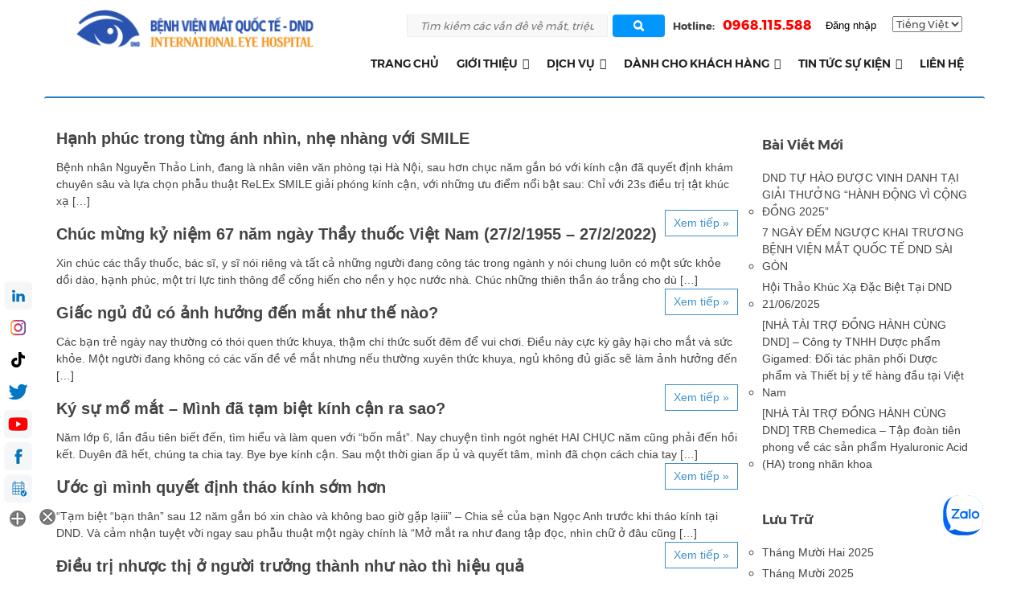

--- FILE ---
content_type: text/html; charset=UTF-8
request_url: https://matquocte.vn/2022/02/
body_size: 21313
content:
<!DOCTYPE html>
<html lang="vi-VN" prefix="og: http://ogp.me/ns#">
<head>
	<!-- Facebook 2023 footer-->
<div id="fb-root"></div>
<script async defer crossorigin="anonymous" src="https://connect.facebook.net/vi_VN/sdk.js#xfbml=1&version=v17.0&appId=2151973738353359&autoLogAppEvents=1" nonce="Lc8MjEAD"></script>
<!-- Google tag (gtag.js) GA4 2023 -->
<script async src="https://www.googletagmanager.com/gtag/js?id=G-1DM36ZZQN7"></script>
<script>
  window.dataLayer = window.dataLayer || [];
  function gtag(){dataLayer.push(arguments);}
  gtag('js', new Date());

  gtag('config', 'G-1DM36ZZQN7');
</script>
<!-- Google tag (gtag.js) GA4 HTTPS 2023-->
<script async src="https://www.googletagmanager.com/gtag/js?id=G-V6M6QBCP5N"></script>
<script>
  window.dataLayer = window.dataLayer || [];
  function gtag(){dataLayer.push(arguments);}
  gtag('js', new Date());

  gtag('config', 'G-V6M6QBCP5N');
</script>
<!-- Google tag (gtag.js) 8-2023 -->
<script async src="https://www.googletagmanager.com/gtag/js?id=UA-70402398-1"></script>
<script>
  window.dataLayer = window.dataLayer || [];
  function gtag(){dataLayer.push(arguments);}
  gtag('js', new Date());

  gtag('config', 'UA-70402398-1');
</script>

<!-- Google Tag Manager code ads clever-->
<script>(function(w,d,s,l,i){w[l]=w[l]||[];w[l].push({'gtm.start':
new Date().getTime(),event:'gtm.js'});var f=d.getElementsByTagName(s)[0],
j=d.createElement(s),dl=l!='dataLayer'?'&l='+l:'';j.async=true;j.src=
'https://www.googletagmanager.com/gtm.js?id='+i+dl;f.parentNode.insertBefore(j,f);
})(window,document,'script','dataLayer','GTM-MCJGB93');</script>
<!-- End Google Tag Manager -->

	<!-- Google tag Manager tuan-->
<script>(function(w,d,s,l,i){w[l]=w[l]||[];w[l].push({'gtm.start':
new Date().getTime(),event:'gtm.js'});var f=d.getElementsByTagName(s)[0],
j=d.createElement(s),dl=l!='dataLayer'?'&l='+l:'';j.async=true;j.src=
'https://www.googletagmanager.com/gtm.js?id='+i+dl;f.parentNode.insertBefore(j,f);
})(window,document,'script','dataLayer','GTM-W4XTQ2M');</script>
<!-- End Google Tag Manager -->

<!-- Google Tag Manager CONEX 2023 -->
<script>(function(w,d,s,l,i){w[l]=w[l]||[];w[l].push({'gtm.start':
new Date().getTime(),event:'gtm.js'});var f=d.getElementsByTagName(s)[0],
j=d.createElement(s),dl=l!='dataLayer'?'&l='+l:'';j.async=true;j.src=
'https://www.googletagmanager.com/gtm.js?id='+i+dl;f.parentNode.insertBefore(j,f);
})(window,document,'script','dataLayer','GTM-P6BKNCM');</script>
<!-- End Google Tag Manager --><!-- Google Tag Manager -->
<script>(function(w,d,s,l,i){w[l]=w[l]||[];w[l].push({'gtm.start':
new Date().getTime(),event:'gtm.js'});var f=d.getElementsByTagName(s)[0],
j=d.createElement(s),dl=l!='dataLayer'?'&l='+l:'';j.async=true;j.src=
'https://www.googletagmanager.com/gtm.js?id='+i+dl;f.parentNode.insertBefore(j,f);
})(window,document,'script','dataLayer','GTM-P6BKNCM');</script>
<!-- End Google Tag Manager CONEX 2023-->

	<meta charset="UTF-8" />
	<meta name="viewport" content="width=device-width" />
	<META CONTENT='NOYDIR,NOODP' NAME='ROBOTS'/>
	<meta content='index, follow' name='robots'/>
	<meta content='id' name='geo.country'/>
	<meta content='global' name='distribution'/>
	<meta content='1 days' name='revisit-after'/>
	<meta content='Ha Noi' name='geo.placename'/>
	<meta name="google-site-verification" content="U0sBqfgR-C8ZUr0noGD0-g6S1S1FY_jmOJ6hNLH86FI" />

		
		<meta property="og:image" content="https://matquocte.vn/wp-content/uploads/2022/03/dnd-thao-linh-396x265.jpg"/>
	<meta name="keywords" content="Hạnh phúc trong từng ánh nhìn, nhẹ nhàng với SMILE" />
 <script type="application/ld+json">
    {
      "@context" : "https://schema.org",
      "@type" : "WebSite",
      "name" : "Bệnh viện Mắt Quốc tế DND",
      "url" : "https://matquocte.vn/"
    }
  </script>
	
<meta name="viewport" content="width=device-width, initial-scale=1, maximum-scale=1, user-scalable=no">
<link rel="shortcut icon" href="https://matquocte.vn/favicon.ico" type="image/x-icon">

<script async>
!function(f,b,e,v,n,t,s){if(f.fbq)return;n=f.fbq=function(){n.callMethod?
n.callMethod.apply(n,arguments):n.queue.push(arguments)};if(!f._fbq)f._fbq=n;
n.push=n;n.loaded=!0;n.version='2.0';n.queue=[];t=b.createElement(e);t.async=!0;
t.src=v;s=b.getElementsByTagName(e)[0];s.parentNode.insertBefore(t,s)}(window,
document,'script','https://connect.facebook.net/en_US/fbevents.js');

fbq('init', '1758015307752753');
fbq('track', "PageView");</script>
<noscript><img height="1" width="1" style="display:none"
src="https://www.facebook.com/tr?id=1758015307752753&ev=PageView&noscript=1"
/></noscript>
<!-- End Facebook Pixel Code -->
<!-- Facebook Pixel Code MQT-->
<script>
  !function(f,b,e,v,n,t,s)
  {if(f.fbq)return;n=f.fbq=function(){n.callMethod?
  n.callMethod.apply(n,arguments):n.queue.push(arguments)};
  if(!f._fbq)f._fbq=n;n.push=n;n.loaded=!0;n.version='2.0';
  n.queue=[];t=b.createElement(e);t.async=!0;
  t.src=v;s=b.getElementsByTagName(e)[0];
  s.parentNode.insertBefore(t,s)}(window, document,'script',
  'https://connect.facebook.net/en_US/fbevents.js');
  fbq('init', '992673800929262');
  fbq('track', 'PageView');
</script>
<noscript><img height="1" width="1" style="display:none"
  src="https://www.facebook.com/tr?id=992673800929262&ev=PageView&noscript=1"
/></noscript>
<!-- End Facebook Pixel Code -->


<script type="application/ld+json">
{
  "@context": "https://schema.org",
  "@type": "MedicalBusiness",
  "name": "Bệnh viện Mắt Quốc tế DND",
  "image": "https://matquocte.vn/wp-content/uploads/2015/05/logo-3.png",
  "@id": "",
  "url": "https://matquocte.vn/",
  "telephone": "+84968115588",
  "address": {
    "@type": "PostalAddress",
    "streetAddress": "128 P. Bùi Thị Xuân, Nguyễn Du, Hai Bà Trưng",
    "addressLocality": "Hà Nội",
    "postalCode": "112306",
    "addressCountry": "VN"
  },
  "geo": {
    "@type": "GeoCoordinates",
    "latitude": 21.0129863,
    "longitude": 105.8475194
  },
  "openingHoursSpecification": {
    "@type": "OpeningHoursSpecification",
    "dayOfWeek": [
      "Monday",
      "Tuesday",
      "Wednesday",
      "Thursday",
      "Friday",
      "Saturday",
      "Sunday"
    ],
    "opens": "08:00",
    "closes": "17:00"
  },
  "sameAs": [
    "https://www.facebook.com/VienMatQuocTe",
    "https://www.instagram.com/matquocte.vn/",
    "https://www.youtube.com/MatquocteVn",
    "https://matquocte.vn/"
  ] 
}
</script>
<meta name='robots' content='max-image-preview:large' />

<!-- This site is optimized with the Yoast WordPress SEO plugin v1.7.1 - https://yoast.com/wordpress/plugins/seo/ -->
<title>Tháng Hai 2022 - Bệnh viện Mắt Quốc tế DND công nghệ cao - 128 Bùi Thị Xuân, HN</title>
<meta name="robots" content="noindex,follow"/>
<link rel="canonical" href="https://matquocte.vn/2022/02/" />
<link rel="next" href="https://matquocte.vn/2022/02/page/2/" />
<meta property="og:locale" content="vi_VN" />
<meta property="og:type" content="object" />
<meta property="og:title" content="Tháng Hai 2022 - Bệnh viện Mắt Quốc tế DND công nghệ cao - 128 Bùi Thị Xuân, HN" />
<meta property="og:url" content="https://matquocte.vn/2022/02/" />
<meta property="og:site_name" content="Bệnh viện Mắt Quốc tế DND công nghệ cao - 128 Bùi Thị Xuân, HN" />
<meta property="article:publisher" content="http://www.facebook.com/VienMatQuocTe" />
<meta property="og:image" content="https://matquocte.vn/wp-content/uploads/2023/03/logo-mqt.png" />
<!-- / Yoast WordPress SEO plugin. -->

<link rel="alternate" type="application/rss+xml" title="Dòng thông tin Bệnh viện Mắt Quốc tế DND công nghệ cao - 128 Bùi Thị Xuân, HN &raquo;" href="https://matquocte.vn/feed/" />
<link rel="alternate" type="application/rss+xml" title="Dòng phản hồi Bệnh viện Mắt Quốc tế DND công nghệ cao - 128 Bùi Thị Xuân, HN &raquo;" href="https://matquocte.vn/comments/feed/" />
<style id='wp-img-auto-sizes-contain-inline-css' type='text/css'>
img:is([sizes=auto i],[sizes^="auto," i]){contain-intrinsic-size:3000px 1500px}
/*# sourceURL=wp-img-auto-sizes-contain-inline-css */
</style>
<style id='wp-emoji-styles-inline-css' type='text/css'>

	img.wp-smiley, img.emoji {
		display: inline !important;
		border: none !important;
		box-shadow: none !important;
		height: 1em !important;
		width: 1em !important;
		margin: 0 0.07em !important;
		vertical-align: -0.1em !important;
		background: none !important;
		padding: 0 !important;
	}
/*# sourceURL=wp-emoji-styles-inline-css */
</style>
<style id='wp-block-library-inline-css' type='text/css'>
:root{--wp-block-synced-color:#7a00df;--wp-block-synced-color--rgb:122,0,223;--wp-bound-block-color:var(--wp-block-synced-color);--wp-editor-canvas-background:#ddd;--wp-admin-theme-color:#007cba;--wp-admin-theme-color--rgb:0,124,186;--wp-admin-theme-color-darker-10:#006ba1;--wp-admin-theme-color-darker-10--rgb:0,107,160.5;--wp-admin-theme-color-darker-20:#005a87;--wp-admin-theme-color-darker-20--rgb:0,90,135;--wp-admin-border-width-focus:2px}@media (min-resolution:192dpi){:root{--wp-admin-border-width-focus:1.5px}}.wp-element-button{cursor:pointer}:root .has-very-light-gray-background-color{background-color:#eee}:root .has-very-dark-gray-background-color{background-color:#313131}:root .has-very-light-gray-color{color:#eee}:root .has-very-dark-gray-color{color:#313131}:root .has-vivid-green-cyan-to-vivid-cyan-blue-gradient-background{background:linear-gradient(135deg,#00d084,#0693e3)}:root .has-purple-crush-gradient-background{background:linear-gradient(135deg,#34e2e4,#4721fb 50%,#ab1dfe)}:root .has-hazy-dawn-gradient-background{background:linear-gradient(135deg,#faaca8,#dad0ec)}:root .has-subdued-olive-gradient-background{background:linear-gradient(135deg,#fafae1,#67a671)}:root .has-atomic-cream-gradient-background{background:linear-gradient(135deg,#fdd79a,#004a59)}:root .has-nightshade-gradient-background{background:linear-gradient(135deg,#330968,#31cdcf)}:root .has-midnight-gradient-background{background:linear-gradient(135deg,#020381,#2874fc)}:root{--wp--preset--font-size--normal:16px;--wp--preset--font-size--huge:42px}.has-regular-font-size{font-size:1em}.has-larger-font-size{font-size:2.625em}.has-normal-font-size{font-size:var(--wp--preset--font-size--normal)}.has-huge-font-size{font-size:var(--wp--preset--font-size--huge)}.has-text-align-center{text-align:center}.has-text-align-left{text-align:left}.has-text-align-right{text-align:right}.has-fit-text{white-space:nowrap!important}#end-resizable-editor-section{display:none}.aligncenter{clear:both}.items-justified-left{justify-content:flex-start}.items-justified-center{justify-content:center}.items-justified-right{justify-content:flex-end}.items-justified-space-between{justify-content:space-between}.screen-reader-text{border:0;clip-path:inset(50%);height:1px;margin:-1px;overflow:hidden;padding:0;position:absolute;width:1px;word-wrap:normal!important}.screen-reader-text:focus{background-color:#ddd;clip-path:none;color:#444;display:block;font-size:1em;height:auto;left:5px;line-height:normal;padding:15px 23px 14px;text-decoration:none;top:5px;width:auto;z-index:100000}html :where(.has-border-color){border-style:solid}html :where([style*=border-top-color]){border-top-style:solid}html :where([style*=border-right-color]){border-right-style:solid}html :where([style*=border-bottom-color]){border-bottom-style:solid}html :where([style*=border-left-color]){border-left-style:solid}html :where([style*=border-width]){border-style:solid}html :where([style*=border-top-width]){border-top-style:solid}html :where([style*=border-right-width]){border-right-style:solid}html :where([style*=border-bottom-width]){border-bottom-style:solid}html :where([style*=border-left-width]){border-left-style:solid}html :where(img[class*=wp-image-]){height:auto;max-width:100%}:where(figure){margin:0 0 1em}html :where(.is-position-sticky){--wp-admin--admin-bar--position-offset:var(--wp-admin--admin-bar--height,0px)}@media screen and (max-width:600px){html :where(.is-position-sticky){--wp-admin--admin-bar--position-offset:0px}}
/*wp_block_styles_on_demand_placeholder:696ef2daa88d4*/
/*# sourceURL=wp-block-library-inline-css */
</style>
<style id='classic-theme-styles-inline-css' type='text/css'>
/*! This file is auto-generated */
.wp-block-button__link{color:#fff;background-color:#32373c;border-radius:9999px;box-shadow:none;text-decoration:none;padding:calc(.667em + 2px) calc(1.333em + 2px);font-size:1.125em}.wp-block-file__button{background:#32373c;color:#fff;text-decoration:none}
/*# sourceURL=/wp-includes/css/classic-themes.min.css */
</style>
<link rel='stylesheet' id='cptch_stylesheet-css' href='https://matquocte.vn/wp-content/plugins/captcha/css/front_end_style.css?ver=4.4.5' type='text/css' media='all' />
<link rel='stylesheet' id='dashicons-css' href='https://matquocte.vn/wp-includes/css/dashicons.min.css?ver=6.9' type='text/css' media='all' />
<link rel='stylesheet' id='cptch_desktop_style-css' href='https://matquocte.vn/wp-content/plugins/captcha/css/desktop_style.css?ver=4.4.5' type='text/css' media='all' />
<link rel='stylesheet' id='kk-star-ratings-css' href='https://matquocte.vn/wp-content/plugins/kk-star-ratings/src/core/public/css/kk-star-ratings.min.css?ver=5.4.5' type='text/css' media='all' />
<link rel='stylesheet' id='wp-pagenavi-css' href='https://matquocte.vn/wp-content/plugins/wp-pagenavi/pagenavi-css.css?ver=2.70' type='text/css' media='all' />
<link rel='stylesheet' id='ez-toc-sticky-css' href='https://matquocte.vn/wp-content/plugins/easy-table-of-contents/assets/css/ez-toc-sticky.min.css?ver=2.0.53' type='text/css' media='all' />
<style id='ez-toc-sticky-inline-css' type='text/css'>
.ez-toc-sticky-toggle-direction {direction: ltr;}.ez-toc-sticky-toggle-counter ul {direction: ltr;counter-reset: item ;}.ez-toc-sticky-toggle-counter nav ul li a::before {content: counter(item, numeric) '. ';margin-right: .2em; counter-increment: item;flex-grow: 0;flex-shrink: 0;float: left;	 }
.ez-toc-sticky-fixed { position: fixed;top: 0;right: 0;z-index: 999999;width: auto;max-width: 100%;} .ez-toc-sticky-fixed .ez-toc-sidebar { position: relative;top: auto;width: auto !important;height: 100%;box-shadow: 1px 1px 10px 3px rgb(0 0 0 / 20%);box-sizing: border-box;padding: 20px 30px;background: white;margin-left: 0 !important;height: auto;overflow-y: auto;overflow-x: hidden; max-height: 100vh; } .ez-toc-sticky-fixed .ez-toc-sidebar #ez-toc-sticky-container { max-width: auto; max-width: auto;padding: 0px;border: none;margin-bottom: 0;margin-top: 65px;} #ez-toc-sticky-container a { color: #000; } .ez-toc-sticky-fixed .ez-toc-sidebar .ez-toc-sticky-title-container {border-bottom-color: #EEEEEE;background-color: #FAFAFA;padding: 15px;border-bottom: 1px solid #e5e5e5;width: 100%;position: absolute;height: auto;top: 0;left: 0;z-index: 99999999;} .ez-toc-sticky-fixed .ez-toc-sidebar .ez-toc-sticky-title-container .ez-toc-sticky-title { font-weight: 550; font-size: 18px; color: #111; } .ez-toc-sticky-fixed .ez-toc-close-icon{-webkit-appearance:none;padding:0;cursor:pointer;background:0 0;border:0;float:right;font-size:30px;font-weight:600;line-height:1;position:relative;color:#000;top:-2px;text-decoration:none}.ez-toc-open-icon{position:fixed;right:0;top:8%;text-decoration:none;font-weight:700;padding:5px 10px 15px;box-shadow:1px -5px 10px 5px rgb(0 0 0 / 10%);background-color:#fff;display:inline-grid;line-height:1.4;border-radius:10px 0 0 10px;z-index:999999}.ez-toc-sticky-fixed.hide{-webkit-transition:opacity .3s linear,right .3s cubic-bezier(.4, 0, 1, 1);-ms-transition:opacity .3s linear,right .3s cubic-bezier(.4, 0, 1, 1);-o-transition:opacity .3s linear,right .3s cubic-bezier(.4, 0, 1, 1);transition:opacity .3s linear,right .3s cubic-bezier(.4, 0, 1, 1);right:-100%}.ez-toc-sticky-fixed.show{-moz-transition:right .3s linear;-o-transition:right .3s linear;transition:right .3s linear;right:0}.ez-toc-open-icon span.arrow{font-size:18px}.ez-toc-open-icon span.text{font-size:13px;writing-mode:vertical-lr;text-orientation:mixed;-webkit-transform:rotate(180deg);-moz-transform:rotate(180deg);-ms-transform:rotate(180deg);-o-transform:rotate(180deg);transform:rotate(180deg)}@media screen and (max-device-width:640px){.ez-toc-sticky-fixed .ez-toc-sidebar{min-width:auto}.ez-toc-sticky-fixed .ez-toc-sidebar.show{padding-top:35px}.ez-toc-sticky-fixed .ez-toc-sidebar #ez-toc-sticky-container{min-width:100%}}
/*# sourceURL=ez-toc-sticky-inline-css */
</style>
<link rel='stylesheet' id='megamenu-css' href='https://matquocte.vn/wp-content/uploads/maxmegamenu/style.css?ver=f4f020' type='text/css' media='all' />
<link rel='stylesheet' id='qts_front_styles-css' href='https://matquocte.vn/wp-content/plugins/qtranslate-slug/assets/css/qts-default.min.css?ver=6.9' type='text/css' media='all' />
<link rel='stylesheet' id='slideshow-jquery-image-gallery-functional-css' href='https://matquocte.vn/wp-content/plugins/slideshow-jquery-image-gallery/style/SlideshowPlugin/functional.css' type='text/css' media='all' />
<script type="text/javascript" src="https://matquocte.vn/wp-includes/js/jquery/jquery.min.js?ver=3.7.1" id="jquery-core-js"></script>
<script type="text/javascript" src="https://matquocte.vn/wp-includes/js/jquery/jquery-migrate.min.js?ver=3.4.1" id="jquery-migrate-js"></script>
<script type="text/javascript" id="ez-toc-scroll-scriptjs-js-after">
/* <![CDATA[ */
jQuery(document).ready(function(){document.querySelectorAll(".ez-toc-section").forEach(t=>{t.setAttribute("ez-toc-data-id","#"+decodeURI(t.getAttribute("id")))}),jQuery("a.ez-toc-link").click(function(){let t=jQuery(this).attr("href"),e=jQuery("#wpadminbar"),i=0;30>30&&(i=30),e.length&&(i+=e.height()),jQuery('[ez-toc-data-id="'+decodeURI(t)+'"]').length>0&&(i=jQuery('[ez-toc-data-id="'+decodeURI(t)+'"]').offset().top-i),jQuery("html, body").animate({scrollTop:i},500)})});
//# sourceURL=ez-toc-scroll-scriptjs-js-after
/* ]]> */
</script>
<link rel="https://api.w.org/" href="https://matquocte.vn/wp-json/" /><meta name="generator" content="WordPress 6.9" />
<meta name="generator" content="qTranslate-X 3.4.8" />
<style id="ez-toc-inline-css">#ez-toc-container{background:#f9f9f9;border:1px solid #aaa;border-radius:4px;-webkit-box-shadow:0 1px 1px rgba(0,0,0,.05);box-shadow:0 1px 1px rgba(0,0,0,.05);display:table;margin-bottom:1em;padding:10px;position:relative;width:auto}div.ez-toc-widget-container{padding:0;position:relative}#ez-toc-container.ez-toc-light-blue{background:#edf6ff}#ez-toc-container.ez-toc-white{background:#fff}#ez-toc-container.ez-toc-black{background:#000}#ez-toc-container.ez-toc-transparent{background:none}div.ez-toc-widget-container ul{display:block}div.ez-toc-widget-container li{border:none;padding:0}div.ez-toc-widget-container ul.ez-toc-list{padding:10px}#ez-toc-container ul ul,.ez-toc div.ez-toc-widget-container ul ul{margin-left:1.5em}#ez-toc-container li,#ez-toc-container ul{padding:0}#ez-toc-container li,#ez-toc-container ul,#ez-toc-container ul li,div.ez-toc-widget-container,div.ez-toc-widget-container li{background:0 0;list-style:none;line-height:1.6;margin:0;overflow:hidden;z-index:1}#ez-toc-container p.ez-toc-title{text-align:left;line-height:1.45;margin:0;padding:0}.ez-toc-title-container{display:table;width:100%}.ez-toc-title,.ez-toc-title-toggle{display:inline;text-align:left;vertical-align:middle}.ez-toc-btn,.ez-toc-glyphicon{display:inline-block;font-weight:400}#ez-toc-container.ez-toc-black a,#ez-toc-container.ez-toc-black a:visited,#ez-toc-container.ez-toc-black p.ez-toc-title{color:#fff}#ez-toc-container div.ez-toc-title-container+ul.ez-toc-list{margin-top:1em}.ez-toc-wrap-left{margin:0 auto 0 0!important}.ez-toc-wrap-right{margin:0 0 0 auto!important}#ez-toc-container a{color:#444;box-shadow:none;text-decoration:none;text-shadow:none;display:inline-flex;align-items:stretch;flex-wrap:nowrap}#ez-toc-container a:visited{color:#9f9f9f}#ez-toc-container a:hover{text-decoration:underline}.ez-toc-widget-container ul.ez-toc-list li::before{content:' ';position:absolute;left:0;right:0;height:30px;line-height:30px;z-index:-1}.ez-toc-widget-container ul.ez-toc-list li.active{background-color:#ededed;height:auto!important}.ez-toc-widget-container li.active>a{font-weight:900}.ez-toc-btn{padding:6px 12px;margin-bottom:0;font-size:14px;line-height:1.428571429;text-align:center;white-space:nowrap;vertical-align:middle;cursor:pointer;background-image:none;border:1px solid transparent;border-radius:4px;-webkit-user-select:none;-moz-user-select:none;-ms-user-select:none;-o-user-select:none;user-select:none}.ez-toc-btn:focus{outline:#333 dotted thin;outline:-webkit-focus-ring-color auto 5px;outline-offset:-2px}.ez-toc-btn:focus,.ez-toc-btn:hover{color:#333;text-decoration:none}.ez-toc-btn.active,.ez-toc-btn:active{background-image:none;outline:0;-webkit-box-shadow:inset 0 3px 5px rgba(0,0,0,.125);box-shadow:inset 0 3px 5px rgba(0,0,0,.125)}.ez-toc-btn-default{color:#333;background-color:#fff;-webkit-box-shadow:inset 0 1px 0 rgba(255,255,255,.15),0 1px 1px rgba(0,0,0,.075);box-shadow:inset 0 1px 0 rgba(255,255,255,.15),0 1px 1px rgba(0,0,0,.075);text-shadow:0 1px 0 #fff;background-image:-webkit-gradient(linear,left 0,left 100%,from(#fff),to(#e0e0e0));background-image:-webkit-linear-gradient(top,#fff 0,#e0e0e0 100%);background-image:-moz-linear-gradient(top,#fff 0,#e0e0e0 100%);background-image:linear-gradient(to bottom,#fff 0,#e0e0e0 100%);background-repeat:repeat-x;border-color:#ccc}.ez-toc-btn-default.active,.ez-toc-btn-default:active,.ez-toc-btn-default:focus,.ez-toc-btn-default:hover{color:#333;background-color:#ebebeb;border-color:#adadad}.ez-toc-btn-default.active,.ez-toc-btn-default:active{background-image:none;background-color:#e0e0e0;border-color:#dbdbdb}.ez-toc-btn-sm,.ez-toc-btn-xs{padding:5px 10px;font-size:12px;line-height:1.5;border-radius:3px}.ez-toc-btn-xs{padding:1px 5px}.ez-toc-btn-default:active{-webkit-box-shadow:inset 0 3px 5px rgba(0,0,0,.125);box-shadow:inset 0 3px 5px rgba(0,0,0,.125)}.btn.active,.ez-toc-btn:active{background-image:none}.ez-toc-btn-default:focus,.ez-toc-btn-default:hover{background-color:#e0e0e0;background-position:0 -15px}.ez-toc-pull-right{float:right!important;margin-left:10px}#ez-toc-container label.cssicon,#ez-toc-widget-container label.cssicon{height:30px}.ez-toc-glyphicon{position:relative;top:1px;font-family:'Glyphicons Halflings';-webkit-font-smoothing:antialiased;font-style:normal;line-height:1;-moz-osx-font-smoothing:grayscale}.ez-toc-glyphicon:empty{width:1em}.ez-toc-toggle i.ez-toc-glyphicon,label.cssicon .ez-toc-glyphicon:empty{font-size:16px;margin-left:2px}#ez-toc-container input,.ez-toc-toggle #item{position:absolute;left:-999em}#ez-toc-container input[type=checkbox]:checked+nav,#ez-toc-widget-container input[type=checkbox]:checked+nav{opacity:0;max-height:0;border:none;display:none}#ez-toc-container label{position:relative;cursor:pointer;display:initial}#ez-toc-container .ez-toc-toggle label,#ez-toc-container label.cssicon,#ez-toc-widget-container label.cssicon,.ez-toc-cssicon{float:right;position:relative;font-size:16px;padding:0;border:1px solid #999191;border-radius:5px;cursor:pointer;left:10px;width:35px}div#ez-toc-container p.ez-toc-title{display:contents}div#ez-toc-container{padding-right:20px}.ez-toc-wrap-center{margin:0 auto!important}#ez-toc-container a.ez-toc-toggle{display:flex;align-items:center;color:#444;background:inherit;border:inherit}label.cssiconcheckbox{display:none}.ez-toc-widget-container ul li a{padding-left:10px;display:inline-flex;align-items:stretch;flex-wrap:nowrap}.ez-toc-icon-toggle-span{display:flex;align-items:center;width:35px;height:30px;justify-content:center;direction:ltr}.ez-toc-container-direction {direction: ltr;}.ez-toc-counter ul {direction: ltr;counter-reset: item ;}.ez-toc-counter nav ul li a::before {content: counter(item, numeric) '. ';margin-right: .2em; counter-increment: item;flex-grow: 0;flex-shrink: 0;float: left;	 }.ez-toc-widget-direction {direction: ltr;}.ez-toc-widget-container ul {direction: ltr;counter-reset: item ;}.ez-toc-widget-container nav ul li a::before {content: counter(item, numeric) '. ';margin-right: .2em; counter-increment: item;flex-grow: 0;flex-shrink: 0;float: left;	 }div#ez-toc-container p.ez-toc-title {font-size: 120%;}div#ez-toc-container p.ez-toc-title {font-weight: 500;}div#ez-toc-container ul li {font-size: 95%;}div#ez-toc-container nav ul ul li ul li {font-size: 90%!important;}</style><link hreflang="x-default" href="" rel="alternate" />
<link hreflang="vi" href="" rel="alternate" />
<link hreflang="en" href="" rel="alternate" />
<style type="text/css">/** Mega Menu CSS: fs **/</style>

<!-- Meta Pixel Code -->
<script>
!function(f,b,e,v,n,t,s)
{if(f.fbq)return;n=f.fbq=function(){n.callMethod?
n.callMethod.apply(n,arguments):n.queue.push(arguments)};
if(!f._fbq)f._fbq=n;n.push=n;n.loaded=!0;n.version='2.0';
n.queue=[];t=b.createElement(e);t.async=!0;
t.src=v;s=b.getElementsByTagName(e)[0];
s.parentNode.insertBefore(t,s)}(window, document,'script',
'https://connect.facebook.net/en_US/fbevents.js');
fbq('init', '1111843259496423');
fbq('track', 'PageView');
</script>
<noscript><img height="1" width="1" style="display:none"
src="https://www.facebook.com/tr?id=1111843259496423&ev=PageView&noscript=1"
/></noscript>
<!-- End Meta Pixel Code -->
<!-- Meta Pixel Code clead -->
<script>
!function(f,b,e,v,n,t,s)
{if(f.fbq)return;n=f.fbq=function(){n.callMethod?
n.callMethod.apply(n,arguments):n.queue.push(arguments)};
if(!f._fbq)f._fbq=n;n.push=n;n.loaded=!0;n.version='2.0';
n.queue=[];t=b.crea	teElement(e);t.async=!0;
t.src=v;s=b.getElementsByTagName(e)[0];
s.parentNode.insertBefore(t,s)}(window, document,'script',
'https://connect.facebook.net/en_US/fbevents.js');
fbq('init', '2594144300909907');
fbq('track', 'CompleteRegistration');
</script>
<noscript><img height="1" width="1" style="display:none"src="https://www.facebook.com/tr?id=2594144300909907&ev=PageView&noscript=1"/></noscript>
<!-- End Meta Pixel Code -->

</head>
<body data-rsssl=1 class="archive date wp-theme-matquocte mega-menu-main-menu vi">
		
<!-- Google Tag Manager (noscript) CONEX 2023 -->
<noscript><iframe src="https://www.googletagmanager.com/ns.html?id=GTM-P6BKNCM"
height="0" width="0" style="display:none;visibility:hidden"></iframe></noscript>
<!-- End Google Tag Manager (noscript) CONEX 2023-->
<!-- Google Tag Manager (noscript) cleaver ad 2023 -->
<noscript><iframe src="https://www.googletagmanager.com/ns.html?id=GTM-MCJGB93"
height="0" width="0" style="display:none;visibility:hidden"></iframe></noscript>
<!-- End Google Tag Manager (noscript) -->
<!-- Google Tag Manager (noscript) tuan-->
<noscript><iframe src="https://www.googletagmanager.com/ns.html?id=GTM-W4XTQ2M"
height="0" width="0" style="display:none;visibility:hidden"></iframe></noscript>
<!-- End Google Tag Manager (noscript) -->
	<div id="wrapper" class="hfeed">
		<div id="container">
			<div class="container header">
				<!-- Header -->
				<div class="col-sm-12 h_header">
					<div class="col-sm-4 col-xs-7 h_logo">
						<a href="https://matquocte.vn">
							<img alt="Bệnh Viện Mắt Quốc Tế DND Logo" class="h_responsive" src="https://matquocte.vn/wp-content/uploads/2023/06/logo-3.png">
						</a>
						<h1 style='display: none;'>Tháng Hai 2022 - Bệnh viện Mắt Quốc tế DND công nghệ cao - 128 Bùi Thị Xuân, HN</h1>
					</div>
					<div class="col-sm-8  col-xs-5 h_top_widget">
						
						<li class="h_li language-flag h_selectlang">
						<!-- 								<img class="vietnamese_flag  show" src="https://matquocte.vn/wp-content/themes/matquocte/images/vietnam.png">
							<img class="english_flag " src="https://matquocte.vn/wp-content/themes/matquocte/images/english.png">
						</li>
						<li class="h_li">
							<select class='selectlang' onChange="changeSelect()">
								<option value='vietnamese'  selected>Tiếng Việt</option>
								<option value='english' >English</option>
							</select> -->
							<style type="text/css">
.qtranxs_widget ul { margin: 0; }
.qtranxs_widget ul li
{
display: inline; /* horizontal list, use "list-item" or other appropriate value for vertical list */
list-style-type: none; /* use "initial" or other to enable bullets */
margin: 0 5px 0 0; /* adjust spacing between items */
opacity: 0.5;
-o-transition: 1s ease opacity;
-moz-transition: 1s ease opacity;
-webkit-transition: 1s ease opacity;
transition: 1s ease opacity;
}
/* .qtranxs_widget ul li span { margin: 0 5px 0 0; } */ /* other way to control spacing */
.qtranxs_widget ul li.active { opacity: 0.8; }
.qtranxs_widget ul li:hover { opacity: 1; }
.qtranxs_widget img { box-shadow: none; vertical-align: middle; display: initial; }
.qtranxs_flag { height:12px; width:18px; display:block; }
.qtranxs_flag_and_text { padding-left:20px; }
.qtranxs_flag span { display:none; }
</style>

<ul class="language-chooser language-chooser-dropdown qtranxs_language_chooser" id="qtranslate-2-chooser">
<li class="lang-vi active"><a href="https://matquocte.vn/vi/2022/02/" hreflang="vi" title="Tiếng Việt (vi)"><span>Tiếng Việt</span></a></li>
<li class="lang-en"><a href="https://matquocte.vn/en/2022/02/" hreflang="en" title="English (en)"><span>English</span></a></li>
<script type="text/javascript">
// <![CDATA[
var lc = document.getElementById('qtranslate-2-chooser');
var s = document.createElement('select');
s.id = 'qtranxs_select_qtranslate-2-chooser';
lc.parentNode.insertBefore(s,lc);

		var sb = document.getElementById('qtranxs_select_qtranslate-2-chooser');
		var o = document.createElement('option');
		var l = document.createTextNode('Tiếng Việt');
		o.selected = 'selected';
		o.value = 'https://matquocte.vn/vi/2022/02/';
		o.appendChild(l);
		sb.appendChild(o);
		
		var sb = document.getElementById('qtranxs_select_qtranslate-2-chooser');
		var o = document.createElement('option');
		var l = document.createTextNode('English');
		
		o.value = 'https://matquocte.vn/en/2022/02/';
		o.appendChild(l);
		sb.appendChild(o);
		s.onchange = function() { document.location.href = this.value;}
lc.style.display='none';
// ]]>
</script>
</ul><div class="qtranxs_widget_end"></div>
						</li>
						
						<li class="h_li h_login">
							<div class="dropdown">
								<a id="dLabel" role="button" data-toggle="dropdown" data-target="#" href="#">
																		<i class="fa fa-users"></i> <!-- 
									<a title="Đăng nhập" href=""> -->
										Đăng nhập									<!-- </a> -->
								
							</a>

													</div> 
					</li>
					<li class="h_li hotline">
							<span><i class="fa fa-phone" aria-hidden="true"></i>Hotline:</span><span class="rednumber"><a href="tel:0968115588">0968.115.588 </a></span>
						</li>
					<li class="h_li h_search">
						<form role="search" method="get" id="searchform" class="searchform" action="https://matquocte.vn">
				
								<input class="tim_kiem_180" type="input" placeholder="Tìm kiếm các vấn đề về mắt, triệu chứng và phương pháp" onfocus="this.placeholder = 'Tìm kiếm các vấn đề về mắt, triệu chứng và phương pháp'" onblur="this.placeholder = 'Tìm kiếm các vấn đề về mắt, triệu chứng và phương pháp'" name="s" value="" required="required">
								<button type="search" class="btn btn-default glyphicon glyphicon-search pull-right" id="h"></button>
							</form>
						</li>
				</div>
			</div>
			<div id='main-menu' class="col-sm-12">
				<!-- <nav class="navbar navbar-default" role="navigation">
					<div class="container-fluid">
						
						<div class="navbar-header">
							<button type="button" class="navbar-toggle collapsed" data-toggle="collapse" data-target="#bs-example-navbar-collapse-2">
								<span class="sr-only">Toggle navigation</span><span class="icon-bar"></span><span class="icon-bar"></span><span class="icon-bar"></span>
							</button>
							<a class="navbar-brand" href="#">Menu</a>
						</div>
						
						<div class="collapse navbar-collapse h_menu" id="bs-example-navbar-collapse-2">
														
						</div>
					</div>
				</nav> -->
				<div id="mega-menu-wrap-main-menu" class="mega-menu-wrap"><div class="mega-menu-toggle"><div class="mega-toggle-blocks-left"></div><div class="mega-toggle-blocks-center"></div><div class="mega-toggle-blocks-right"><div class='mega-toggle-block mega-menu-toggle-block mega-toggle-block-1' id='mega-toggle-block-1' tabindex='0'><span class='mega-toggle-label' role='button' aria-expanded='false'><span class='mega-toggle-label-closed'>MENU</span><span class='mega-toggle-label-open'>MENU</span></span></div></div></div><ul id="mega-menu-main-menu" class="mega-menu max-mega-menu mega-menu-horizontal mega-no-js" data-event="click" data-effect="fade_up" data-effect-speed="200" data-effect-mobile="disabled" data-effect-speed-mobile="0" data-mobile-force-width="false" data-second-click="go" data-document-click="collapse" data-vertical-behaviour="standard" data-breakpoint="600" data-unbind="true" data-mobile-state="collapse_all" data-hover-intent-timeout="300" data-hover-intent-interval="100"><li class='mega-menu-item mega-menu-item-type-custom mega-menu-item-object-custom mega-menu-item-home mega-align-bottom-left mega-menu-flyout mega-menu-item-9' id='mega-menu-item-9'><a class="mega-menu-link" href="https://matquocte.vn" tabindex="0">Trang chủ</a></li><li class='mega-menu-item mega-menu-item-type-post_type mega-menu-item-object-page mega-menu-item-has-children mega-align-bottom-left mega-menu-flyout mega-menu-item-20' id='mega-menu-item-20'><a class="mega-menu-link" href="https://matquocte.vn/gioi-thieu/" aria-haspopup="true" aria-expanded="false" tabindex="0">Giới thiệu<span class="mega-indicator" tabindex="0" role="button" aria-label="Giới thiệu submenu"></span></a>
<ul class="mega-sub-menu">
<li class='mega-menu-item mega-menu-item-type-taxonomy mega-menu-item-object-gioi-thieu mega-has-description mega-menu-item-303' id='mega-menu-item-303'><a class="mega-menu-link" href="https://matquocte.vn/gioi-thieu/gioi-thieu-chung/"><span class="mega-description-group"><span class="mega-menu-title">Giới thiệu chung</span><span class="mega-menu-description">Bệnh viện mắt quốc tế – DND là bệnh viện chuyên khoa mắt công nghệ cao với đội ngũ bác sĩ dày dặn kinh nghiệm</span></span></a></li><li class='mega-menu-item mega-menu-item-type-taxonomy mega-menu-item-object-gioi-thieu mega-has-description mega-menu-item-1008' id='mega-menu-item-1008'><a class="mega-menu-link" href="https://matquocte.vn/gioi-thieu/lich-su-phat-trien/"><span class="mega-description-group"><span class="mega-menu-title">Lịch sử phát triển</span><span class="mega-menu-description">Được thành lập từ năm 2011, bệnh viện đã từng bước chuyển mình trong đầu tư công nghệ và nhân lực</span></span></a></li><li class='mega-menu-item mega-menu-item-type-taxonomy mega-menu-item-object-gioi-thieu mega-has-description mega-menu-item-305' id='mega-menu-item-305'><a class="mega-menu-link" href="https://matquocte.vn/gioi-thieu/tam-nhin/"><span class="mega-description-group"><span class="mega-menu-title">Tầm nhìn - Sứ mệnh</span><span class="mega-menu-description">Mục tiêu “Vì đôi mắt cộng đồng” đem lại cho người bệnh dịch vụ và công nghệ hiện đại nhất phù hợp với thu nhập</span></span></a></li><li class='mega-menu-item mega-menu-item-type-post_type mega-menu-item-object-page mega-menu-item-1802' id='mega-menu-item-1802'><a class="mega-menu-link" href="https://matquocte.vn/doi-ngu-nhan-su/">Đội ngũ nhân sự</a></li><li class='mega-menu-item mega-menu-item-type-post_type mega-menu-item-object-page mega-menu-item-1801' id='mega-menu-item-1801'><a class="mega-menu-link" href="https://matquocte.vn/trang-thiet-bi-may-moc/">Trang thiết bị</a></li><li class='mega-menu-item mega-menu-item-type-post_type mega-menu-item-object-page mega-menu-item-1800' id='mega-menu-item-1800'><a class="mega-menu-link" href="https://matquocte.vn/cac-khoa-phong/">Các khoa phòng</a></li><li class='mega-menu-item mega-menu-item-type-post_type mega-menu-item-object-page mega-menu-item-3438' id='mega-menu-item-3438'><a class="mega-menu-link" href="https://matquocte.vn/tin-tuyen-dung/">Tin tuyển dụng</a></li></ul>
</li><li class='mega-menu-item mega-menu-item-type-post_type mega-menu-item-object-page mega-menu-item-has-children mega-align-bottom-left mega-menu-flyout mega-menu-item-10' id='mega-menu-item-10'><a class="mega-menu-link" href="https://matquocte.vn/dich-vu/" aria-haspopup="true" aria-expanded="false" tabindex="0">Dịch vụ<span class="mega-indicator" tabindex="0" role="button" aria-label="Dịch vụ submenu"></span></a>
<ul class="mega-sub-menu">
<li class='mega-menu-item mega-menu-item-type-taxonomy mega-menu-item-object-dich-vu mega-has-description mega-menu-item-309' id='mega-menu-item-309'><a class="mega-menu-link" href="https://matquocte.vn/dich-vu/trung-tam-khuc-xa/"><span class="mega-description-group"><span class="mega-menu-title">Trung tâm Khúc Xạ</span><span class="mega-menu-description">Trung tâm khúc xạ. Điều trị và phẫu thuật khúc xạ và lão thị.</span></span></a></li><li class='mega-menu-item mega-menu-item-type-taxonomy mega-menu-item-object-dich-vu mega-has-description mega-menu-item-313' id='mega-menu-item-313'><a class="mega-menu-link" href="https://matquocte.vn/dich-vu/trung-tam-phaco/"><span class="mega-description-group"><span class="mega-menu-title">Trung tâm Phaco</span><span class="mega-menu-description">Trung tâm phẫu thuật Phaco Phẫu thuật điều trị bệnh Đục thủy tinh thể</span></span></a></li><li class='mega-menu-item mega-menu-item-type-taxonomy mega-menu-item-object-dich-vu mega-has-description mega-menu-item-310' id='mega-menu-item-310'><a class="mega-menu-link" href="https://matquocte.vn/dich-vu/trung-tam-day-mat/"><span class="mega-description-group"><span class="mega-menu-title">Trung tâm Đáy mắt</span><span class="mega-menu-description">Trung tâm tầm soát Võng mạc. Điều trị và tầm soát các bệnh lý đáy mắt.</span></span></a></li><li class='mega-menu-item mega-menu-item-type-taxonomy mega-menu-item-object-dich-vu mega-has-description mega-menu-item-312' id='mega-menu-item-312'><a class="mega-menu-link" href="https://matquocte.vn/dich-vu/khoa-kham-benh/"><span class="mega-description-group"><span class="mega-menu-title">Khoa khám bệnh</span><span class="mega-menu-description">Khám và điều trị ngoại trú các bệnh lý về mắt.</span></span></a></li><li class='mega-menu-item mega-menu-item-type-taxonomy mega-menu-item-object-dich-vu mega-has-description mega-menu-item-314' id='mega-menu-item-314'><a class="mega-menu-link" href="https://matquocte.vn/dich-vu/tao-hinh-mat/"><span class="mega-description-group"><span class="mega-menu-title">Tạo hình mắt thẩm mỹ mắt</span><span class="mega-menu-description">Trung tâm điều trị thẩm mỹ vùng mắt và phẫu thuật trung phẫu thẩm mỹ</span></span></a></li><li class='mega-menu-item mega-menu-item-type-taxonomy mega-menu-item-object-dich-vu mega-has-description mega-menu-item-311' id='mega-menu-item-311'><a class="mega-menu-link" href="https://matquocte.vn/dich-vu/goi-the/"><span class="mega-description-group"><span class="mega-menu-title">Dịch vụ thẻ</span><span class="mega-menu-description">Các gói thẻ theo dõi và điều trị (Khúc xạ, Đáy mắt), và hỗ trợ ( thẻ Family, thẻ VIP )</span></span></a></li></ul>
</li><li class='mega-menu-item mega-menu-item-type-post_type mega-menu-item-object-page mega-menu-item-has-children mega-align-bottom-left mega-menu-flyout mega-menu-item-18' id='mega-menu-item-18'><a class="mega-menu-link" href="https://matquocte.vn/danh-cho-khach-hang/" aria-haspopup="true" aria-expanded="false" tabindex="0">Dành cho khách hàng<span class="mega-indicator" tabindex="0" role="button" aria-label="Dành cho khách hàng submenu"></span></a>
<ul class="mega-sub-menu">
<li class='mega-menu-item mega-menu-item-type-post_type mega-menu-item-object-page mega-menu-item-2184' id='mega-menu-item-2184'><a class="mega-menu-link" href="https://matquocte.vn/hoi-dap-qa/">Hỏi đáp (Q&A)</a></li><li class='mega-menu-item mega-menu-item-type-custom mega-menu-item-object-custom mega-menu-item-892' id='mega-menu-item-892'><a class="mega-menu-link" href="https://dangky.matquocte.vn/">Đặt lịch Khám - Mổ</a></li><li class='mega-menu-item mega-menu-item-type-post_type mega-menu-item-object-post mega-menu-item-8655' id='mega-menu-item-8655'><a class="mega-menu-link" href="https://matquocte.vn/bao-lanh-vien-phi-an-tam-dieu-tri-tai-dnd/">Dịch vụ bảo lãnh viện phí</a></li><li class='mega-menu-item mega-menu-item-type-post_type mega-menu-item-object-page mega-menu-item-8016' id='mega-menu-item-8016'><a class="mega-menu-link" href="https://matquocte.vn/bang-gia-dich-vu/">Bảng giá dịch vụ</a></li></ul>
</li><li class='mega-menu-item mega-menu-item-type-post_type mega-menu-item-object-page mega-menu-item-has-children mega-align-bottom-left mega-menu-flyout mega-menu-item-23' id='mega-menu-item-23'><a class="mega-menu-link" href="https://matquocte.vn/tin-tuc-va-su-kien/" aria-haspopup="true" aria-expanded="false" tabindex="0">Tin tức sự kiện<span class="mega-indicator" tabindex="0" role="button" aria-label="Tin tức sự kiện submenu"></span></a>
<ul class="mega-sub-menu">
<li class='mega-menu-item mega-menu-item-type-post_type mega-menu-item-object-page mega-menu-item-8619' id='mega-menu-item-8619'><a class="mega-menu-link" href="https://matquocte.vn/tin-tuc-dnd/">Tin tức sự kiện</a></li><li class='mega-menu-item mega-menu-item-type-post_type mega-menu-item-object-page mega-menu-item-8618' id='mega-menu-item-8618'><a class="mega-menu-link" href="https://matquocte.vn/tim-hieu-ve-doi-mat/">Hiểu về đôi mắt</a></li></ul>
</li><li class='mega-menu-item mega-menu-item-type-post_type mega-menu-item-object-page mega-align-bottom-left mega-menu-flyout mega-menu-item-19' id='mega-menu-item-19'><a class="mega-menu-link" href="https://matquocte.vn/lien-he/" tabindex="0">Liên hệ</a></li></ul></div>			</div><!-- End header -->
			</div><div class="container h_body">
<div id="tin-tuc" class='contact-main'>
	<div class='col-sm-9'>
		<header class="header">
			<h3 class="entry-title">			</h3>
		</header>
					<article id="post-5391" class="post-5391 post type-post status-publish format-standard has-post-thumbnail hentry category-tin-tuc category-tin-tuc-su-kien">
<header>

<h2 class="entry-title"><a href="https://matquocte.vn/hanh-phuc-trong-tung-anh-nhin-nhe-nhang-voi-smile/">
Hạnh phúc trong từng ánh nhìn, nhẹ nhàng với SMILE
</a></h2> 

</header>
<section class="entry-summary">
<p>Bệnh nhân Nguyễn Thảo Linh, đang là nhân viên văn phòng tại Hà Nội, sau hơn chục năm gắn bó với kính cận đã quyết định khám chuyên sâu và lựa chọn phẫu thuật ReLEx SMILE giải phóng kính cận, với những ưu điểm nổi bật sau: Chỉ với 23s điều trị tật khúc xạ [&hellip;]</p>
<a class='archive-cont' href="https://matquocte.vn/hanh-phuc-trong-tung-anh-nhin-nhe-nhang-voi-smile/">Xem tiếp »</a>
</section><footer class="entry-footer">
<span class="cat-links"></span>
<span class="tag-links"></span>
</footer> </article>	
					<article id="post-5388" class="post-5388 post type-post status-publish format-standard has-post-thumbnail hentry category-tin-tuc">
<header>

<h2 class="entry-title"><a href="https://matquocte.vn/chuc-mung-ky-niem-67-nam-ngay-thay-thuoc-viet-nam-27-2-1955-27-2-2022/">
Chúc mừng kỷ niệm 67 năm ngày Thầy thuốc Việt Nam (27/2/1955 &#8211; 27/2/2022)
</a></h2> 

</header>
<section class="entry-summary">
<p>Xin chúc các thầy thuốc, bác sĩ, y sĩ nói riêng và tất cả những người đang công tác trong ngành y nói chung luôn có một sức khỏe dồi dào, hạnh phúc, một trí lực tinh thông để cống hiến cho nền y học nước nhà. Chúc những thiên thần áo trắng cho dù [&hellip;]</p>
<a class='archive-cont' href="https://matquocte.vn/chuc-mung-ky-niem-67-nam-ngay-thay-thuoc-viet-nam-27-2-1955-27-2-2022/">Xem tiếp »</a>
</section><footer class="entry-footer">
<span class="cat-links"></span>
<span class="tag-links"></span>
</footer> </article>	
					<article id="post-5394" class="post-5394 post type-post status-publish format-standard has-post-thumbnail hentry category-tin-tuc">
<header>

<h2 class="entry-title"><a href="https://matquocte.vn/giac-ngu-du-co-anh-huong-den-mat-nhu-the-nao/">
Giấc ngủ đủ có ảnh hưởng đến mắt như thế nào?
</a></h2> 

</header>
<section class="entry-summary">
<p>Các bạn trẻ ngày nay thường có thói quen thức khuya, thậm chí thức suốt đêm để vui chơi. Điều này cực kỳ gây hại cho mắt và sức khỏe. Một người đang không có các vấn đề về mắt nhưng nếu thường xuyên thức khuya, ngủ không đủ giấc sẽ làm ảnh hưởng đến [&hellip;]</p>
<a class='archive-cont' href="https://matquocte.vn/giac-ngu-du-co-anh-huong-den-mat-nhu-the-nao/">Xem tiếp »</a>
</section><footer class="entry-footer">
<span class="cat-links"></span>
<span class="tag-links"></span>
</footer> </article>	
					<article id="post-5382" class="post-5382 post type-post status-publish format-standard has-post-thumbnail hentry category-tin-tuc category-tin-tuc-su-kien">
<header>

<h2 class="entry-title"><a href="https://matquocte.vn/ky-su-mo-mat-minh-da-tam-biet-kinh-can-ra-sao/">
Ký sự mổ mắt &#8211; Mình đã tạm biệt kính cận ra sao?
</a></h2> 

</header>
<section class="entry-summary">
<p>Năm lớp 6, lần đầu tiên biết đến, tìm hiểu và làm quen với &#8220;bốn mắt&#8221;. Nay chuyện tình ngót nghét HAI CHỤC năm cũng phải đến hồi kết. Duyên đã hết, chúng ta chia tay. Bye bye kính cận. Sau một thời gian ấp ủ và quyết tâm, mình đã chọn cách chia tay [&hellip;]</p>
<a class='archive-cont' href="https://matquocte.vn/ky-su-mo-mat-minh-da-tam-biet-kinh-can-ra-sao/">Xem tiếp »</a>
</section><footer class="entry-footer">
<span class="cat-links"></span>
<span class="tag-links"></span>
</footer> </article>	
					<article id="post-5378" class="post-5378 post type-post status-publish format-standard has-post-thumbnail hentry category-tin-tuc category-tin-tuc-su-kien">
<header>

<h2 class="entry-title"><a href="https://matquocte.vn/uoc-gi-minh-quyet-dinh-thao-kinh-som-hon/">
Ước gì mình quyết định tháo kính sớm hơn
</a></h2> 

</header>
<section class="entry-summary">
<p>&#8220;Tạm biệt &#8220;bạn thân&#8221; sau 12 năm gắn bó xin chào và không bao giờ gặp lạiii&#8221; &#8211; Chia sẻ của bạn Ngọc Anh trước khi tháo kính tại DND. Và cảm nhận tuyệt vời ngay sau phẫu thuật một ngày chính là &#8220;Mở mắt ra như đang tập đọc, nhìn chữ ở đâu cũng [&hellip;]</p>
<a class='archive-cont' href="https://matquocte.vn/uoc-gi-minh-quyet-dinh-thao-kinh-som-hon/">Xem tiếp »</a>
</section><footer class="entry-footer">
<span class="cat-links"></span>
<span class="tag-links"></span>
</footer> </article>	
					<article id="post-5375" class="post-5375 post type-post status-publish format-standard has-post-thumbnail hentry category-hieu-ve-doi-mat category-tin-tuc tag-nhuoc-thi">
<header>

<h2 class="entry-title"><a href="https://matquocte.vn/dieu-tri-nhuoc-thi-o-nguoi-truong-thanh-nhu-nao-thi-hieu-qua/">
Điều trị nhược thị ở người trưởng thành như nào thì hiệu quả
</a></h2> 

</header>
<section class="entry-summary">
<p>Nhược thị là gì  Nhược thị là hiện tượng mắt kém ở một hoặc cả hai bên, dù đã chỉnh kính tối đa nhưng thị lực chỉ đạt dưới 7/10. Có nhiều nguyên nhân dẫn đến bệnh nhược thị, như nhược thị do lác; do bất đồng khúc xạ ở 2 mắt từ 2 độ [&hellip;]</p>
<a class='archive-cont' href="https://matquocte.vn/dieu-tri-nhuoc-thi-o-nguoi-truong-thanh-nhu-nao-thi-hieu-qua/">Xem tiếp »</a>
</section><footer class="entry-footer">
<span class="cat-links"></span>
<span class="tag-links">Thẻ:<a href="https://matquocte.vn/tag/nhuoc-thi-2/" rel="tag">nhược thị</a></span>
</footer> </article>	
				<nav id="nav-below" class="navigation" role="navigation">
	<ul id="page-number">
		<div class='wp-pagenavi' role='navigation'>
<span class='pages'>Trang 1 của 6</span><span aria-current='page' class='current'>1</span><a class="page larger" title="Page 2" href="https://matquocte.vn/2022/02/page/2/">2</a><a class="page larger" title="Page 3" href="https://matquocte.vn/2022/02/page/3/">3</a><a class="page larger" title="Page 4" href="https://matquocte.vn/2022/02/page/4/">4</a><a class="page larger" title="Page 5" href="https://matquocte.vn/2022/02/page/5/">5</a><span class='extend'>...</span><a class="nextpostslink" rel="next" aria-label="Next Page" href="https://matquocte.vn/2022/02/page/2/">»</a><a class="last" aria-label="Last Page" href="https://matquocte.vn/2022/02/page/6/">Cuối »</a>
</div>	</ul>
</nav>
	</div><!--col9-->
	<aside id="sidebar" class="col-sm-3" role="complementary">
<div id="primary" class="widget-area">
<ul class="xoxo">

		<li id="recent-posts-2" class="widget-container widget_recent_entries">
		<h3 class="widget-title">Bài viết mới</h3>
		<ul>
											<li>
					<a href="https://matquocte.vn/dnd-tu-hao-duoc-vinh-danh-tai-giai-thuong-hanh-dong-vi-cong-dong-2025/">DND TỰ HÀO ĐƯỢC VINH DANH TẠI GIẢI THƯỞNG “HÀNH ĐỘNG VÌ CỘNG ĐỒNG 2025”</a>
									</li>
											<li>
					<a href="https://matquocte.vn/7-ngay-dem-nguoc-khai-truong-benh-vien-mat-quoc-te-dnd-sai-gon/">7 NGÀY ĐẾM NGƯỢC KHAI TRƯƠNG BỆNH VIỆN MẮT QUỐC TẾ DND SÀI GÒN</a>
									</li>
											<li>
					<a href="https://matquocte.vn/hoi-thao-khuc-xa-dac-biet-tai-dnd-21-06-2025/">Hội Thảo Khúc Xạ Đặc Biệt Tại DND 21/06/2025</a>
									</li>
											<li>
					<a href="https://matquocte.vn/nha-tai-tro-dong-hanh-cung-dnd-cong-ty-tnhh-duoc-pham-gigamed-doi-tac-phan-phoi-duoc-pham-va-thiet-bi-y-te-hang-dau-tai-viet-nam/">[NHÀ TÀI TRỢ ĐỒNG HÀNH CÙNG DND] – Công ty TNHH Dược phẩm Gigamed: Đối tác phân phối Dược phẩm và Thiết bị y tế hàng đầu tại Việt Nam</a>
									</li>
											<li>
					<a href="https://matquocte.vn/nha-tai-tro-dong-hanh-cung-dnd-trb-chemedica-tap-doan-tien-phong-ve-cac-san-pham-hyaluronic-acid-ha-trong-nhan-khoa/">[NHÀ TÀI TRỢ ĐỒNG HÀNH CÙNG DND] TRB Chemedica – Tập đoàn tiên phong về các sản phẩm Hyaluronic Acid (HA) trong nhãn khoa</a>
									</li>
					</ul>

		</li><li id="archives-2" class="widget-container widget_archive"><h3 class="widget-title">Lưu trữ</h3>
			<ul>
					<li><a href='https://matquocte.vn/2025/12/'>Tháng Mười Hai 2025</a></li>
	<li><a href='https://matquocte.vn/2025/10/'>Tháng Mười 2025</a></li>
	<li><a href='https://matquocte.vn/2025/06/'>Tháng Sáu 2025</a></li>
	<li><a href='https://matquocte.vn/2025/05/'>Tháng Năm 2025</a></li>
	<li><a href='https://matquocte.vn/2025/03/'>Tháng Ba 2025</a></li>
	<li><a href='https://matquocte.vn/2025/02/'>Tháng Hai 2025</a></li>
	<li><a href='https://matquocte.vn/2025/01/'>Tháng Một 2025</a></li>
	<li><a href='https://matquocte.vn/2024/12/'>Tháng Mười Hai 2024</a></li>
	<li><a href='https://matquocte.vn/2024/11/'>Tháng Mười Một 2024</a></li>
	<li><a href='https://matquocte.vn/2024/10/'>Tháng Mười 2024</a></li>
	<li><a href='https://matquocte.vn/2024/09/'>Tháng Chín 2024</a></li>
	<li><a href='https://matquocte.vn/2024/08/'>Tháng Tám 2024</a></li>
	<li><a href='https://matquocte.vn/2024/07/'>Tháng Bảy 2024</a></li>
	<li><a href='https://matquocte.vn/2024/06/'>Tháng Sáu 2024</a></li>
	<li><a href='https://matquocte.vn/2024/05/'>Tháng Năm 2024</a></li>
	<li><a href='https://matquocte.vn/2024/04/'>Tháng Tư 2024</a></li>
	<li><a href='https://matquocte.vn/2024/03/'>Tháng Ba 2024</a></li>
	<li><a href='https://matquocte.vn/2023/12/'>Tháng Mười Hai 2023</a></li>
	<li><a href='https://matquocte.vn/2023/11/'>Tháng Mười Một 2023</a></li>
	<li><a href='https://matquocte.vn/2023/10/'>Tháng Mười 2023</a></li>
	<li><a href='https://matquocte.vn/2023/07/'>Tháng Bảy 2023</a></li>
	<li><a href='https://matquocte.vn/2023/05/'>Tháng Năm 2023</a></li>
	<li><a href='https://matquocte.vn/2023/04/'>Tháng Tư 2023</a></li>
	<li><a href='https://matquocte.vn/2023/03/'>Tháng Ba 2023</a></li>
	<li><a href='https://matquocte.vn/2023/02/'>Tháng Hai 2023</a></li>
	<li><a href='https://matquocte.vn/2023/01/'>Tháng Một 2023</a></li>
	<li><a href='https://matquocte.vn/2022/12/'>Tháng Mười Hai 2022</a></li>
	<li><a href='https://matquocte.vn/2022/11/'>Tháng Mười Một 2022</a></li>
	<li><a href='https://matquocte.vn/2022/10/'>Tháng Mười 2022</a></li>
	<li><a href='https://matquocte.vn/2022/09/'>Tháng Chín 2022</a></li>
	<li><a href='https://matquocte.vn/2022/08/'>Tháng Tám 2022</a></li>
	<li><a href='https://matquocte.vn/2022/07/'>Tháng Bảy 2022</a></li>
	<li><a href='https://matquocte.vn/2022/06/'>Tháng Sáu 2022</a></li>
	<li><a href='https://matquocte.vn/2022/05/'>Tháng Năm 2022</a></li>
	<li><a href='https://matquocte.vn/2022/04/'>Tháng Tư 2022</a></li>
	<li><a href='https://matquocte.vn/2022/03/'>Tháng Ba 2022</a></li>
	<li><a href='https://matquocte.vn/2022/02/' aria-current="page">Tháng Hai 2022</a></li>
	<li><a href='https://matquocte.vn/2022/01/'>Tháng Một 2022</a></li>
	<li><a href='https://matquocte.vn/2021/12/'>Tháng Mười Hai 2021</a></li>
	<li><a href='https://matquocte.vn/2021/11/'>Tháng Mười Một 2021</a></li>
	<li><a href='https://matquocte.vn/2021/10/'>Tháng Mười 2021</a></li>
	<li><a href='https://matquocte.vn/2021/08/'>Tháng Tám 2021</a></li>
	<li><a href='https://matquocte.vn/2021/07/'>Tháng Bảy 2021</a></li>
	<li><a href='https://matquocte.vn/2021/06/'>Tháng Sáu 2021</a></li>
	<li><a href='https://matquocte.vn/2021/05/'>Tháng Năm 2021</a></li>
	<li><a href='https://matquocte.vn/2021/04/'>Tháng Tư 2021</a></li>
	<li><a href='https://matquocte.vn/2021/03/'>Tháng Ba 2021</a></li>
	<li><a href='https://matquocte.vn/2021/02/'>Tháng Hai 2021</a></li>
	<li><a href='https://matquocte.vn/2020/12/'>Tháng Mười Hai 2020</a></li>
	<li><a href='https://matquocte.vn/2020/11/'>Tháng Mười Một 2020</a></li>
	<li><a href='https://matquocte.vn/2020/10/'>Tháng Mười 2020</a></li>
	<li><a href='https://matquocte.vn/2020/09/'>Tháng Chín 2020</a></li>
	<li><a href='https://matquocte.vn/2020/08/'>Tháng Tám 2020</a></li>
	<li><a href='https://matquocte.vn/2020/07/'>Tháng Bảy 2020</a></li>
	<li><a href='https://matquocte.vn/2020/06/'>Tháng Sáu 2020</a></li>
	<li><a href='https://matquocte.vn/2020/05/'>Tháng Năm 2020</a></li>
	<li><a href='https://matquocte.vn/2020/04/'>Tháng Tư 2020</a></li>
	<li><a href='https://matquocte.vn/2020/03/'>Tháng Ba 2020</a></li>
	<li><a href='https://matquocte.vn/2020/01/'>Tháng Một 2020</a></li>
	<li><a href='https://matquocte.vn/2019/12/'>Tháng Mười Hai 2019</a></li>
	<li><a href='https://matquocte.vn/2019/11/'>Tháng Mười Một 2019</a></li>
	<li><a href='https://matquocte.vn/2019/10/'>Tháng Mười 2019</a></li>
	<li><a href='https://matquocte.vn/2019/09/'>Tháng Chín 2019</a></li>
	<li><a href='https://matquocte.vn/2019/08/'>Tháng Tám 2019</a></li>
	<li><a href='https://matquocte.vn/2019/07/'>Tháng Bảy 2019</a></li>
	<li><a href='https://matquocte.vn/2019/06/'>Tháng Sáu 2019</a></li>
	<li><a href='https://matquocte.vn/2019/05/'>Tháng Năm 2019</a></li>
	<li><a href='https://matquocte.vn/2019/03/'>Tháng Ba 2019</a></li>
	<li><a href='https://matquocte.vn/2018/12/'>Tháng Mười Hai 2018</a></li>
	<li><a href='https://matquocte.vn/2018/11/'>Tháng Mười Một 2018</a></li>
	<li><a href='https://matquocte.vn/2018/10/'>Tháng Mười 2018</a></li>
	<li><a href='https://matquocte.vn/2018/09/'>Tháng Chín 2018</a></li>
	<li><a href='https://matquocte.vn/2018/08/'>Tháng Tám 2018</a></li>
	<li><a href='https://matquocte.vn/2018/07/'>Tháng Bảy 2018</a></li>
	<li><a href='https://matquocte.vn/2018/06/'>Tháng Sáu 2018</a></li>
	<li><a href='https://matquocte.vn/2018/05/'>Tháng Năm 2018</a></li>
	<li><a href='https://matquocte.vn/2018/04/'>Tháng Tư 2018</a></li>
	<li><a href='https://matquocte.vn/2018/03/'>Tháng Ba 2018</a></li>
	<li><a href='https://matquocte.vn/2018/02/'>Tháng Hai 2018</a></li>
	<li><a href='https://matquocte.vn/2018/01/'>Tháng Một 2018</a></li>
	<li><a href='https://matquocte.vn/2017/12/'>Tháng Mười Hai 2017</a></li>
	<li><a href='https://matquocte.vn/2017/11/'>Tháng Mười Một 2017</a></li>
	<li><a href='https://matquocte.vn/2017/10/'>Tháng Mười 2017</a></li>
	<li><a href='https://matquocte.vn/2017/09/'>Tháng Chín 2017</a></li>
	<li><a href='https://matquocte.vn/2017/08/'>Tháng Tám 2017</a></li>
	<li><a href='https://matquocte.vn/2017/07/'>Tháng Bảy 2017</a></li>
	<li><a href='https://matquocte.vn/2017/06/'>Tháng Sáu 2017</a></li>
	<li><a href='https://matquocte.vn/2017/05/'>Tháng Năm 2017</a></li>
	<li><a href='https://matquocte.vn/2017/04/'>Tháng Tư 2017</a></li>
	<li><a href='https://matquocte.vn/2017/03/'>Tháng Ba 2017</a></li>
	<li><a href='https://matquocte.vn/2017/02/'>Tháng Hai 2017</a></li>
	<li><a href='https://matquocte.vn/2017/01/'>Tháng Một 2017</a></li>
	<li><a href='https://matquocte.vn/2016/12/'>Tháng Mười Hai 2016</a></li>
	<li><a href='https://matquocte.vn/2016/08/'>Tháng Tám 2016</a></li>
	<li><a href='https://matquocte.vn/2016/07/'>Tháng Bảy 2016</a></li>
	<li><a href='https://matquocte.vn/2016/06/'>Tháng Sáu 2016</a></li>
	<li><a href='https://matquocte.vn/2016/05/'>Tháng Năm 2016</a></li>
	<li><a href='https://matquocte.vn/2016/04/'>Tháng Tư 2016</a></li>
	<li><a href='https://matquocte.vn/2016/03/'>Tháng Ba 2016</a></li>
	<li><a href='https://matquocte.vn/2016/01/'>Tháng Một 2016</a></li>
	<li><a href='https://matquocte.vn/2015/12/'>Tháng Mười Hai 2015</a></li>
	<li><a href='https://matquocte.vn/2015/11/'>Tháng Mười Một 2015</a></li>
	<li><a href='https://matquocte.vn/2015/10/'>Tháng Mười 2015</a></li>
	<li><a href='https://matquocte.vn/2015/09/'>Tháng Chín 2015</a></li>
	<li><a href='https://matquocte.vn/2015/07/'>Tháng Bảy 2015</a></li>
	<li><a href='https://matquocte.vn/2015/06/'>Tháng Sáu 2015</a></li>
	<li><a href='https://matquocte.vn/2015/05/'>Tháng Năm 2015</a></li>
	<li><a href='https://matquocte.vn/2015/04/'>Tháng Tư 2015</a></li>
			</ul>

			</li><li id="categories-2" class="widget-container widget_categories"><h3 class="widget-title">Chuyên mục</h3>
			<ul>
					<li class="cat-item cat-item-73"><a href="https://matquocte.vn/category/background-slider/">Background Slider</a>
</li>
	<li class="cat-item cat-item-322"><a href="https://matquocte.vn/category/hieu-ve-doi-mat/">Hiểu về đôi mắt</a>
</li>
	<li class="cat-item cat-item-103"><a href="https://matquocte.vn/category/middle-slider/">Middle Slider</a>
</li>
	<li class="cat-item cat-item-104"><a href="https://matquocte.vn/category/tin-tuc/">Tin tức</a>
</li>
	<li class="cat-item cat-item-60"><a href="https://matquocte.vn/category/tin-tuc-su-kien/">Tin tức sự kiện</a>
</li>
	<li class="cat-item cat-item-1"><a href="https://matquocte.vn/category/uncategorized/">Uncategorized</a>
</li>
			</ul>

			</li></ul>
</div>
</aside>
</div>
<div class="clear"></div>
<footer id="footer" role="contentinfo">
		<!-- Footer 1-->
	<div class="col-sm-12 h_footer">
		<div class="col-sm-8 footer-menu">
			<div class='col-sm-6 fm'>
				<div class='h_fff'>Thông tin bệnh viện</div>
				<div class='h_foot col-xs-6'>
					<div class="menu-sub_gioi_thieu-container"><ul id="menu-sub_gioi_thieu" class="foot-gtc"><li id="menu-item-1003" class="menu-item menu-item-type-taxonomy menu-item-object-gioi-thieu menu-item-1003"><a href="https://matquocte.vn/gioi-thieu/gioi-thieu-chung/">Giới thiệu chung</a></li>
<li id="menu-item-1004" class="menu-item menu-item-type-taxonomy menu-item-object-gioi-thieu menu-item-1004"><a href="https://matquocte.vn/gioi-thieu/lich-su-phat-trien/">Lịch sử phát triển</a></li>
<li id="menu-item-1005" class="menu-item menu-item-type-taxonomy menu-item-object-gioi-thieu menu-item-1005"><a href="https://matquocte.vn/gioi-thieu/tam-nhin/">Tầm nhìn &#8211; Sứ mệnh</a></li>
<li id="menu-item-1795" class="menu-item menu-item-type-post_type menu-item-object-page menu-item-1795"><a href="https://matquocte.vn/doi-ngu-nhan-su/">Đội ngũ nhân sự</a></li>
<li id="menu-item-1794" class="menu-item menu-item-type-post_type menu-item-object-page menu-item-1794"><a href="https://matquocte.vn/trang-thiet-bi-may-moc/">Trang thiết bị</a></li>
<li id="menu-item-1793" class="menu-item menu-item-type-post_type menu-item-object-page menu-item-1793"><a href="https://matquocte.vn/cac-khoa-phong/">Các khoa phòng</a></li>
</ul></div>			</div>
			<div class='h_foot col-xs-6'>
				<div class="menu-sub_gioi_thieu_2-container"><ul id="menu-sub_gioi_thieu_2" class="foot-gtc"><li id="menu-item-2677" class="menu-item menu-item-type-post_type menu-item-object-page menu-item-2677"><a href="https://matquocte.vn/tin-tuyen-dung/">Tin tuyển dụng</a></li>
<li id="menu-item-1681" class="menu-item menu-item-type-post_type menu-item-object-page menu-item-1681"><a href="https://matquocte.vn/doi-tac/">Đối tác</a></li>
<li id="menu-item-1684" class="menu-item menu-item-type-post_type menu-item-object-page menu-item-1684"><a href="https://matquocte.vn/dao-tao/">Đào tạo</a></li>
<li id="menu-item-1677" class="menu-item menu-item-type-taxonomy menu-item-object-dich-vu menu-item-1677"><a href="https://matquocte.vn/dich-vu/dich-vu-ho-tro/">Dịch vụ hỗ trợ</a></li>
<li id="menu-item-1676" class="menu-item menu-item-type-post_type menu-item-object-page menu-item-1676"><a href="https://matquocte.vn/lien-he/">Liên hệ</a></li>
</ul></div>		</div>


	</div>
	<div class='col-sm-6 fm' >
		<div class='h_fff'>Tra cứu nhanh</div>
		<div class='h_foot col-xs-6'>
			<div class="menu-sub_navigation-container"><ul id="menu-sub_navigation" class="foot-gtc"><li id="menu-item-1686" class="menu-item menu-item-type-custom menu-item-object-custom menu-item-1686"><a href="https://dangky.matquocte.vn/">Đặt khám Online</a></li>
<li id="menu-item-1687" class="menu-item menu-item-type-custom menu-item-object-custom menu-item-1687"><a href="https://dangky.matquocte.vn/">Đặt mổ Online</a></li>
<li id="menu-item-8648" class="menu-item menu-item-type-post_type menu-item-object-page menu-item-8648"><a href="https://matquocte.vn/chinh-sach-quyen-rieng-tu/">CS quyền riêng tư</a></li>
<li id="menu-item-2187" class="menu-item menu-item-type-post_type menu-item-object-page menu-item-2187"><a href="https://matquocte.vn/hoi-dap-qa/">Hỏi đáp (Q&#038;A)</a></li>
</ul></div>	</div>
	<div class='h_foot col-xs-6' style="margin-bottom: 45px;">
		<div class="menu-tpl_khachhang-container"><ul id="menu-tpl_khachhang" class="foot-gtc"><li id="menu-item-1665" class="menu-item menu-item-type-post_type menu-item-object-page menu-item-1665"><a href="https://matquocte.vn/lien-he/">Liên hệ</a></li>
<li id="menu-item-1666" class="menu-item menu-item-type-post_type menu-item-object-page menu-item-1666"><a href="https://matquocte.vn/lien-he/">Bản đồ</a></li>
<li id="menu-item-1667" class="menu-item menu-item-type-post_type menu-item-object-page menu-item-1667"><a href="https://matquocte.vn/lien-he/">Giờ làm việc</a></li>
<li id="menu-item-1668" class="menu-item menu-item-type-custom menu-item-object-custom menu-item-1668"><a href="http://www.facebook.com/VienMatQuocTe">Fanpage</a></li>
</ul></div>
</div>

</div>

</div>
<div class="col-sm-4 fb-box">
	<div class="fb-page" data-href="https://www.facebook.com/VienMatQuocTe" data-tabs="" data-width="" data-height="" data-small-header="false" data-adapt-container-width="true" data-hide-cover="false" data-show-facepile="true"><blockquote cite="https://www.facebook.com/VienMatQuocTe" class="fb-xfbml-parse-ignore"><a href="https://www.facebook.com/VienMatQuocTe">Fanpage bệnh viện Mắt Quốc tế DND</a></blockquote></div>

	<div class="fullwidth" style="margin-top: 30px;">
		

<div class="kk-star-ratings kksr-template kksr-disabled"
    data-payload='{&quot;id&quot;:&quot;5391&quot;,&quot;readonly&quot;:&quot;1&quot;,&quot;slug&quot;:&quot;default&quot;,&quot;ignore&quot;:&quot;&quot;,&quot;reference&quot;:&quot;template&quot;,&quot;align&quot;:&quot;&quot;,&quot;class&quot;:&quot;&quot;,&quot;count&quot;:&quot;0&quot;,&quot;legendonly&quot;:&quot;&quot;,&quot;score&quot;:&quot;0&quot;,&quot;starsonly&quot;:&quot;&quot;,&quot;valign&quot;:&quot;&quot;,&quot;best&quot;:&quot;5&quot;,&quot;gap&quot;:&quot;5&quot;,&quot;greet&quot;:&quot;Rate this post&quot;,&quot;legend&quot;:&quot;0\/5 - (0 votes)&quot;,&quot;size&quot;:&quot;22&quot;,&quot;title&quot;:&quot;H\u1ea1nh ph\u00fac trong t\u1eebng \u00e1nh nh\u00ecn, nh\u1eb9 nh\u00e0ng v\u1edbi SMILE&quot;,&quot;width&quot;:&quot;0&quot;,&quot;_legend&quot;:&quot;{score}\/{best} - ({count} {votes})&quot;,&quot;font_factor&quot;:&quot;1.25&quot;}'>
            
<div class="kksr-stars">
    
<div class="kksr-stars-inactive">
            <div class="kksr-star" data-star="1" style="padding-right: 5px">
            

<div class="kksr-icon" style="width: 22px; height: 22px;"></div>
        </div>
            <div class="kksr-star" data-star="2" style="padding-right: 5px">
            

<div class="kksr-icon" style="width: 22px; height: 22px;"></div>
        </div>
            <div class="kksr-star" data-star="3" style="padding-right: 5px">
            

<div class="kksr-icon" style="width: 22px; height: 22px;"></div>
        </div>
            <div class="kksr-star" data-star="4" style="padding-right: 5px">
            

<div class="kksr-icon" style="width: 22px; height: 22px;"></div>
        </div>
            <div class="kksr-star" data-star="5" style="padding-right: 5px">
            

<div class="kksr-icon" style="width: 22px; height: 22px;"></div>
        </div>
    </div>
    
<div class="kksr-stars-active" style="width: 0px;">
            <div class="kksr-star" style="padding-right: 5px">
            

<div class="kksr-icon" style="width: 22px; height: 22px;"></div>
        </div>
            <div class="kksr-star" style="padding-right: 5px">
            

<div class="kksr-icon" style="width: 22px; height: 22px;"></div>
        </div>
            <div class="kksr-star" style="padding-right: 5px">
            

<div class="kksr-icon" style="width: 22px; height: 22px;"></div>
        </div>
            <div class="kksr-star" style="padding-right: 5px">
            

<div class="kksr-icon" style="width: 22px; height: 22px;"></div>
        </div>
            <div class="kksr-star" style="padding-right: 5px">
            

<div class="kksr-icon" style="width: 22px; height: 22px;"></div>
        </div>
    </div>
</div>
                

<div class="kksr-legend" style="font-size: 17.6px;">
            <span class="kksr-muted">Rate this post</span>
    </div>
    </div>
		</div>
	</div>
</div>
<!-- Footer 2-->
<div class="col-sm-12 h_footer" style="margin-top:15px">
	<div class="col-sm-4 footer-menu">
		<div class='col-sm-12 logo-ft fm'>
			<img id="logodndft" src="https://matquocte.vn/wp-content/uploads/2015/05/logo-3.png" alt="Bệnh viện Mắt Quốc tế DND">
			<div class="h_foot" style="padding-top:8px">
				
				<p class='h_gpkd'>Công ty TNHH Tư vấn và Đầu tư Y tế Quốc tế</p>				<p class='h_gpkd'>Giấy chứng nhận đăng ký doanh nghiệp số: 0105008493 do Phòng Đăng ký kinh doanh - Sở Kế hoạch và Đầu tư TP. Hà Nội cấp ngày 17/11/2010. Đăng ký thay đổi lần thứ: 14, ngày 16 tháng 12 năm 2022.				
				<p class='h_gpkd'>Giấy phép hoạt động khám bệnh, chữa bệnh số: 28/BYT - GPHĐ do Bộ Y tế cấp ngày 22/07/2020</p>			</div>
		</div>
		
		
	</div>
	<div class="col-sm-8 ttlhft footer-menu">

		<div class='col-sm-6 fm'>
			<div class="h_fff">	Thông tin liên hệ</div>
			<div class="h_foot">
				<ul class="thongtinft">
					<li class="infoft">
						<div class="flex">
							<div class="icon mr1">
								<img src="https://matquocte.vn/wp-content/themes/matquocte/images/email1.jpg" alt="dnd email">
							</div>
							<div class="ttft"><a href="mailto:vienmatquoctednd@gmail.com">vienmatquoctednd@gmail.com</a></div>
						</div>
					</li>
					<li class="infoft">
						<div class="flex">
							<div class="icon mr1">
								<img src="https://matquocte.vn/wp-content/themes/matquocte/images/tel1.jpg" alt="dnd tel">
							</div>
							<div class="ttft">	Hotline Tư vấn & Đặt lịch khám: <a href="tel:0968115588"><span style="line-height: 1.5;">0968115588</span></a>
							</div>
						</div>
					</li>
					<li class="infoft">
						<div class="flex">
							<div class="icon mr1">
								<img src="https://matquocte.vn/wp-content/themes/matquocte/images/tel1.jpg" alt="dnd tel">
							</div>
							<div class="ttft">Hotline CSKH & Giải quyết khiếu nại: <a href="tel:0969128128"><span style="line-height: 1.5;">0969.128.128</span></a>
							</div>
						</div>
					</li>
					<li class="infoft">
						<div class="flex">
							<div class="icon mr1">
								<img src="https://matquocte.vn/wp-content/themes/matquocte/images/location1.jpg" alt="">
							</div>
							<div class="ttft"><a href="https://g.page/MatQuocteDND?share"><span style="line-height: 1.5;">126-128 Bùi Thị Xuân, P. Hai Bà Trưng, Tp Hà Nội.</span></a></div>
						</div>
					</li>
				</ul>
			</div>

			<div class="col-sm-12 fticon fm">
				<ul class="soicon">

					<li class="social-bt" style="">
						<a class='social-button' href="https://www.linkedin.com/in/vienmatquocte/"><img alt="linkedin" src="https://matquocte.vn/wp-content/themes/matquocte/images/linkedin-1.png"></a>
						<a class='social-hover' href="https://www.linkedin.com/in/vienmatquocte/"><img alt="linkedin" src="https://matquocte.vn/wp-content/themes/matquocte/images/linkedin.png"></a>
					</li>
					<li class="social-bt">
						<a class='social-button' href="https://www.youtube.com/channel/UCiM5ZuGk7cnXTiP83uVkU3Q"><img alt="youtube" src="https://matquocte.vn/wp-content/themes/matquocte/images/youtube-35x35-color.png"></a>
						<a data-toggle="tooltip" title="Kênh Youtube bệnh viện Mắt Quốc tế DND"  class='social-hover' href="https://www.youtube.com/channel/UCiM5ZuGk7cnXTiP83uVkU3Q"><img alt="youtube" src="https://matquocte.vn/wp-content/themes/matquocte/images/youtube-35x35.png"></a>
					</li>

					<li class="social-bt">
						<a class='social-button' href="https://www.facebook.com/VienMatQuocTe"><img alt="facebook" src="https://matquocte.vn/wp-content/themes/matquocte/images/facebook-1.png"></a>
						<a data-toggle="tooltip" title="Fanpage bệnh viện Mắt Quốc tế DND"  class='social-hover' href="https://www.facebook.com/VienMatQuocTe"><img alt="facebook" src="https://matquocte.vn/wp-content/themes/matquocte/images/facebook.png"></a>
					</li>
					<li class="social-bt">
						<a class='social-button' href="https://www.instagram.com/matquocte.vn/"><img alt="Instagram" src="https://matquocte.vn/wp-content/themes/matquocte/images/insta-1.jpg"></a>
						<a class='social-hover' href="https://www.instagram.com/matquocte.vn/"><img alt="Instagram" src="https://matquocte.vn/wp-content/themes/matquocte/images/insta.jpg"></a>
					</li>
					<li class="social-bt" >
						<a class='social-button' href="https://www.tiktok.com/@vienmatquoctednd"><img alt="Tiktok" src="https://matquocte.vn/wp-content/themes/matquocte/images/tiktok-1.jpg"></a>
						<a class='social-hover' href="https://www.tiktok.com/@vienmatquoctednd"><img alt="Tiktok" src="https://matquocte.vn/wp-content/themes/matquocte/images/tiktok.jpg"></a>
					</li>
					<li class="social-bt">
						<a class='social-button' href="https://twitter.com/VienMatQuocTe"><img alt="Twitter" src="https://matquocte.vn/wp-content/themes/matquocte/images/tweeter-1.jpg"></a>
						<a class='social-hover' href="https://twitter.com/VienMatQuocTe"><img alt="Twitter" src="https://matquocte.vn/wp-content/themes/matquocte/images/tweeter.jpg"></a>
					</li>

				</ul>

				<a href="//www.dmca.com/Protection/Status.aspx?ID=1a763480-60c4-4932-8d59-93f80c25e5ff" title="DMCA.com Protection Status" class="dmca-badge"> <img src ="https://images.dmca.com/Badges/dmca_protected_16_120.png?ID=1a763480-60c4-4932-8d59-93f80c25e5ff"  alt="DMCA.com Protection Status" /></a>  <script src="https://images.dmca.com/Badges/DMCABadgeHelper.min.js"> </script>
			</div>


		</div>

			<div class='col-sm-6 fm'>
			<div class="h_fff"> Thời gian làm việc</div>
			<div class="h_foot">
				<ul class="thoigianft">
					<li class="timeft">Thứ 2: 08h00 - 17h00</li>
					<li class="timeft">Thứ 3: 08h00 - 17h00</li>
					<li class="timeft">Thứ 4: 08h00 - 17h00</li>
					<li class="timeft">Thứ 5: 08h00 - 17h00</li>
					<li class="timeft">Thứ 6: 08h00 - 17h00</li>
					<li class="timeft">Thứ 7: 08h00 - 17h00</li>
					<li class="timeft">Chủ nhật: 08h00 - 12h00</li>
				</ul>
			</div>
		</div>
	</div>
</div>

</div>
</div>
</div>
<!-- End Footer 2-->

<div class="fullwidth" style="background: #d7d7d7;"><div class="container h_body">
	<div class="col-sm-12 h_day">
		<p class="h_day1">Các thông tin trên website Matquocte.vn chỉ dành cho mục đích tham khảo, tra cứu, khuyến nghị Quý khách hàng không tự ý áp dụng. DND không chịu trách nhiệm về những trường hợp tự ý áp dụng mà không có chỉ định của bác sĩ.</p>
		<p class="h_day1"><a href="https://matquocte.vn/chinh-sach-quyen-rieng-tu/" alt="Chính sách quyền riêng tư">Chính sách quản lý bảo vệ, khai thác & đảm bảo an toàn thông tin khách hàng sử dụng website.</a></p>
		<p class="h_day1">Copyright 2023 International Eye Hospital | All right reserved. Address: 128 Bùi Thị Xuân Str, Hà Nội.</p>

	</div>
</div></div>
<!-- End Footer -->

<div id="side">
	<div id="side-menu">
		<ul id="ulmenu">
			<li class="social-bt" style="display:none;">
				<a class='social-button' href="#"><img alt="" src="https://matquocte.vn/wp-content/themes/matquocte/images/pinterest.png"></a>
				<a class='social-hover' href="#"><img alt="" src="https://matquocte.vn/wp-content/themes/matquocte/images/pinterest-1.png"></a>
			</li>
			<li class="social-bt" style="">
				<a class='social-button' href="https://www.linkedin.com/in/vienmatquocte/"><img alt="linkedin" src="https://matquocte.vn/wp-content/themes/matquocte/images/linkedin-1.png"></a>
				<a class='social-hover' href="https://www.linkedin.com/in/vienmatquocte/"><img alt="linkedin" src="https://matquocte.vn/wp-content/themes/matquocte/images/linkedin.png"></a>
			</li>
			<li class="social-bt">
				<a class='social-button' href="https://www.instagram.com/matquocte.vn/"><img alt="Instagram" src="https://matquocte.vn/wp-content/themes/matquocte/images/insta-1.jpg"></a>
				<a class='social-hover' href="https://www.instagram.com/matquocte.vn/"><img alt="Instagram" src="https://matquocte.vn/wp-content/themes/matquocte/images/insta.jpg"></a>
			</li>
			<li class="social-bt" >
				<a class='social-button' href="https://www.tiktok.com/@vienmatquoctednd"><img alt="Tiktok" src="https://matquocte.vn/wp-content/themes/matquocte/images/tiktok-1.jpg"></a>
				<a class='social-hover' href="https://www.tiktok.com/@vienmatquoctednd"><img alt="Tiktok" src="https://matquocte.vn/wp-content/themes/matquocte/images/tiktok.jpg"></a>
			</li>
			<li class="social-bt">
				<a class='social-button' href="https://twitter.com/VienMatQuocTe"><img alt="Twitter" src="https://matquocte.vn/wp-content/themes/matquocte/images/tweeter-1.jpg"></a>
				<a class='social-hover' href="https://twitter.com/VienMatQuocTe"><img alt="Twitter" src="https://matquocte.vn/wp-content/themes/matquocte/images/tweeter.jpg"></a>
			</li>
			<li class="social-bt">
				<a class='social-button' href="https://www.youtube.com/channel/UCiM5ZuGk7cnXTiP83uVkU3Q"><img alt="youtube" src="https://matquocte.vn/wp-content/themes/matquocte/images/youtube-35x35-color.png"></a>
				<a data-toggle="tooltip" title="Kênh Youtube bệnh viện Mắt Quốc tế DND"  class='social-hover' href="https://www.youtube.com/channel/UCiM5ZuGk7cnXTiP83uVkU3Q"><img alt="youtube" src="https://matquocte.vn/wp-content/themes/matquocte/images/youtube-35x35.png"></a>
			</li>

			<li class="social-bt">
				<a class='social-button' href="https://www.facebook.com/VienMatQuocTe"><img alt="facebook" src="https://matquocte.vn/wp-content/themes/matquocte/images/facebook-1.png"></a>
				<a data-toggle="tooltip" title="Fanpage bệnh viện Mắt Quốc tế DND"  class='social-hover' href="https://www.facebook.com/VienMatQuocTe"><img alt="facebook" src="https://matquocte.vn/wp-content/themes/matquocte/images/facebook.png"></a>
			</li>

			<li class="social-bt" style="display:none;">
				<a class='social-button' href="#"><img alt="Thử kính" src="https://matquocte.vn/wp-content/themes/matquocte/images/kinh.png"></a>
				<a data-toggle="tooltip" title="Xem thử kính" class='social-hover' href="#"><img alt="Thử kính" src="https://matquocte.vn/wp-content/themes/matquocte/images/kinh-1.png"></a>
			</li>
			<li class="social-bt">
				<a class='social-button' href="https://smiledaysdnd.matquocte.vn/"><img alt="Đăng ký Smile Days 2025" src="https://matquocte.vn/wp-content/themes/matquocte/images/lich-1.png"></a>
				<a data-toggle="tooltip" title="Đăng ký khám VIP" class='social-hover' href="https://shiningdaysdnd.matquocte.vn/"><img alt="Đăng ký Smile Days 2025" src="https://matquocte.vn/wp-content/themes/matquocte/images/lich.png"></a>
			</li>

		</ul>


		<div id="action">
			<img class="lazy" id="show" alt="show" src="https://matquocte.vn/wp-content/themes/matquocte/images/add.png">
			<img class="lazy" id="off" alt="hide" src="https://matquocte.vn/wp-content/themes/matquocte/images/off.png">
		</div>
	</div>
	<div class="clearfix"></div>
	<img alt="go top" class="lazy" id="top-button" src="https://matquocte.vn/wp-content/themes/matquocte/images/top.png">
</div>
<div class="hide-for-large fullwidth navbar-fixed-bottom" id="bottomlink">
	<!-- <div class="row"> -->
		<div class="col-xs-6 navbar-collapse "><a class="btn buttonbt" href="https://smiledaysdnd.matquocte.vn/">ĐĂNG KÝ NGAY</a></div>
		<div class="col-xs-6 navbar-collapse "><a class="btn buttonbt" href="tel:0969128128">GỌI HOTLINE</a></div>
		<!-- </div> -->
	</div>
	<link href="https://fonts.googleapis.com/css?family=Open+Sans" rel="stylesheet">
	<link rel="stylesheet" type="text/css" href="https://matquocte.vn/wp-content/themes/matquocte/bootstrap/css/bootstrap.min.css"/>
	<link rel="stylesheet" type="text/css" href="https://matquocte.vn/wp-content/themes/matquocte/bootstrap/css/bootstrap-theme.min.css"/>

	<link rel="stylesheet" type="text/css" href="https://matquocte.vn/wp-content/themes/matquocte/css/base.css"/>
<link rel="stylesheet" href="https://matquocte.vn/wp-content/themes/matquocte/style.css"><!-- 
	<link rel="stylesheet" href="https://matquocte.vn/?my_theme_custom_var=css" type="text/css" media="screen" /> -->
	<link rel="stylesheet" type="text/css" href="https://matquocte.vn/wp-content/themes/matquocte/css/responsive.css"/>
	<link rel="pingback" href="https://matquocte.vn/xmlrpc.php">

	<script defer type="text/javascript" src="https://matquocte.vn/wp-content/themes/matquocte/js/jquery.min.js"></script>
	<script defer type="text/javascript" src="https://matquocte.vn/wp-content/themes/matquocte/bootstrap/js/bootstrap.min.js"></script>
	<script defer type="text/javascript" src="https://matquocte.vn/wp-content/themes/matquocte/js/myjs.js"></script>

	<script>
		window.___gcfg = {lang: 'vi'};

		(function() {
			var po = document.createElement('script'); po.type = 'text/javascript'; po.async = true;
			po.src = 'https://apis.google.com/js/platform.js';
			var s = document.getElementsByTagName('script')[0]; s.parentNode.insertBefore(po, s);
		})(); 
	</script>
	<script type="text/javascript" defer>
		var $ = jQuery.noConflict();
		$(document).ready(function() {
			
			console.log(localStorage.getItem('side_stt'));
			if (localStorage.getItem('side_stt') === '1'){
				$("#side-menu ul").hide();
				$("#show").show();
				$("#off").hide();
			}else{
				$("#side-menu ul").show();
				$("#show").hide();
				$("#off").show();
			}

			$("#off").click(function() {
				$("#side-menu ul").fadeOut();
				$(this).hide();
				$("#show").show();
				localStorage.setItem('side_stt','1');

				console.log(localStorage.getItem('side_stt'));
			});
			$("#show").click(function() {
				$("#side-menu ul").fadeIn();
				$("#off").show();$(this).hide();
				localStorage.setItem('side_stt','0');
				console.log(localStorage.getItem('side_stt'));
				
			});
			$("#up").click(function() {
				$("#side-menu ul").fadeOut();
				$("#off").hide();
				$("#show").show();

				console.log(localStorage.getItem('side_stt'));
			});

			$('.social-bt').hover(function(){
				$(this).find('a.social-button').hide();
				$(this).find('a.social-hover').show();
			},function(){
				$(this).find('a.social-button').show();
				$(this).find('a.social-hover').hide();
			} );	

		});

	</script>
	<script type="text/javascript" defer>
		jQuery(document).ready(function() {
        // hide #back-top first
			jQuery("#top-button").hide();
        // fade in #back-top
			jQuery(function() {
				jQuery(window).scroll(function() {
					if (jQuery(this).scrollTop() > 200) {
						jQuery('#top-button, #up').fadeIn('slow');
					} else {
						jQuery('#top-button, #up').fadeOut('slow');
					}
				});
            // scroll body to 0px on click
				jQuery('#top-button').click(function() {
					jQuery('body,html').animate({
						scrollTop: 0
					}, 800);
					return false;
				});
			});
		});
	</script>
<div class="zalo-chat-widget" data-oaid="120506254071768798" data-welcome-message="Rất vui khi được hỗ trợ bạn!" data-autopopup="0" data-width="" data-height=""></div>

<script src="https://sp.zalo.me/plugins/sdk.js"></script>
	</footer>
</div>
</div>
</div>
<script type="speculationrules">
{"prefetch":[{"source":"document","where":{"and":[{"href_matches":"/*"},{"not":{"href_matches":["/wp-*.php","/wp-admin/*","/wp-content/uploads/*","/wp-content/*","/wp-content/plugins/*","/wp-content/themes/matquocte/*","/*\\?(.+)"]}},{"not":{"selector_matches":"a[rel~=\"nofollow\"]"}},{"not":{"selector_matches":".no-prefetch, .no-prefetch a"}}]},"eagerness":"conservative"}]}
</script>
<script type="text/javascript" id="kk-star-ratings-js-extra">
/* <![CDATA[ */
var kk_star_ratings = {"action":"kk-star-ratings","endpoint":"https://matquocte.vn/wp-admin/admin-ajax.php","nonce":"c96819bf6f"};
//# sourceURL=kk-star-ratings-js-extra
/* ]]> */
</script>
<script type="text/javascript" src="https://matquocte.vn/wp-content/plugins/kk-star-ratings/src/core/public/js/kk-star-ratings.min.js?ver=5.4.5" id="kk-star-ratings-js"></script>
<script type="text/javascript" src="https://matquocte.vn/wp-content/plugins/easy-table-of-contents/vendor/js-cookie/js.cookie.min.js?ver=2.2.1" id="ez-toc-js-cookie-js"></script>
<script type="text/javascript" src="https://matquocte.vn/wp-content/plugins/easy-table-of-contents/vendor/sticky-kit/jquery.sticky-kit.min.js?ver=1.9.2" id="ez-toc-jquery-sticky-kit-js"></script>
<script type="text/javascript" id="ez-toc-js-js-extra">
/* <![CDATA[ */
var ezTOC = {"smooth_scroll":"1","visibility_hide_by_default":"","scroll_offset":"30","fallbackIcon":"\u003Cspan class=\"\"\u003E\u003Cspan style=\"display:none;\"\u003EToggle\u003C/span\u003E\u003Cspan class=\"ez-toc-icon-toggle-span\"\u003E\u003Csvg style=\"fill: #999;color:#999\" xmlns=\"http://www.w3.org/2000/svg\" class=\"list-377408\" width=\"20px\" height=\"20px\" viewBox=\"0 0 24 24\" fill=\"none\"\u003E\u003Cpath d=\"M6 6H4v2h2V6zm14 0H8v2h12V6zM4 11h2v2H4v-2zm16 0H8v2h12v-2zM4 16h2v2H4v-2zm16 0H8v2h12v-2z\" fill=\"currentColor\"\u003E\u003C/path\u003E\u003C/svg\u003E\u003Csvg style=\"fill: #999;color:#999\" class=\"arrow-unsorted-368013\" xmlns=\"http://www.w3.org/2000/svg\" width=\"10px\" height=\"10px\" viewBox=\"0 0 24 24\" version=\"1.2\" baseProfile=\"tiny\"\u003E\u003Cpath d=\"M18.2 9.3l-6.2-6.3-6.2 6.3c-.2.2-.3.4-.3.7s.1.5.3.7c.2.2.4.3.7.3h11c.3 0 .5-.1.7-.3.2-.2.3-.5.3-.7s-.1-.5-.3-.7zM5.8 14.7l6.2 6.3 6.2-6.3c.2-.2.3-.5.3-.7s-.1-.5-.3-.7c-.2-.2-.4-.3-.7-.3h-11c-.3 0-.5.1-.7.3-.2.2-.3.5-.3.7s.1.5.3.7z\"/\u003E\u003C/svg\u003E\u003C/span\u003E\u003C/span\u003E"};
//# sourceURL=ez-toc-js-js-extra
/* ]]> */
</script>
<script type="text/javascript" src="https://matquocte.vn/wp-content/plugins/easy-table-of-contents/assets/js/front.min.js?ver=2.0.53-1693206434" id="ez-toc-js-js"></script>
<script type="text/javascript" id="ez-toc-sticky-js-after">
/* <![CDATA[ */
function ezTOC_hideBar(e) { var sidebar = document.querySelector(".ez-toc-sticky-fixed"); if ( typeof(sidebar) !== "undefined" && sidebar !== null ) { sidebar.classList.remove("show"); sidebar.classList.add("hide"); setTimeout(function() { document.querySelector(".ez-toc-open-icon").style = "z-index: 9999999"; }, 200); } } function ezTOC_showBar(e) { document.querySelector(".ez-toc-open-icon").style = "z-index: -1;";setTimeout(function() { var sidebar = document.querySelector(".ez-toc-sticky-fixed"); sidebar.classList.remove("hide"); sidebar.classList.add("show"); }, 200); } (function() { let ez_toc_sticky_fixed_container = document.querySelector('div.ez-toc-sticky-fixed');if(ez_toc_sticky_fixed_container) { document.body.addEventListener("click", function (evt) { ezTOC_hideBar(evt); }); ez_toc_sticky_fixed_container.addEventListener('click', function(event) { event.stopPropagation(); }); document.querySelector('.ez-toc-open-icon').addEventListener('click', function(event) { event.stopPropagation(); }); } })();
                
                
//# sourceURL=ez-toc-sticky-js-after
/* ]]> */
</script>
<script type="text/javascript" src="https://matquocte.vn/wp-includes/js/hoverIntent.min.js?ver=1.10.2" id="hoverIntent-js"></script>
<script type="text/javascript" id="megamenu-js-extra">
/* <![CDATA[ */
var megamenu = {"timeout":"300","interval":"100"};
//# sourceURL=megamenu-js-extra
/* ]]> */
</script>
<script type="text/javascript" src="https://matquocte.vn/wp-content/plugins/megamenu/js/maxmegamenu.js?ver=3.1.1" id="megamenu-js"></script>
<script id="wp-emoji-settings" type="application/json">
{"baseUrl":"https://s.w.org/images/core/emoji/17.0.2/72x72/","ext":".png","svgUrl":"https://s.w.org/images/core/emoji/17.0.2/svg/","svgExt":".svg","source":{"concatemoji":"https://matquocte.vn/wp-includes/js/wp-emoji-release.min.js?ver=6.9"}}
</script>
<script type="module">
/* <![CDATA[ */
/*! This file is auto-generated */
const a=JSON.parse(document.getElementById("wp-emoji-settings").textContent),o=(window._wpemojiSettings=a,"wpEmojiSettingsSupports"),s=["flag","emoji"];function i(e){try{var t={supportTests:e,timestamp:(new Date).valueOf()};sessionStorage.setItem(o,JSON.stringify(t))}catch(e){}}function c(e,t,n){e.clearRect(0,0,e.canvas.width,e.canvas.height),e.fillText(t,0,0);t=new Uint32Array(e.getImageData(0,0,e.canvas.width,e.canvas.height).data);e.clearRect(0,0,e.canvas.width,e.canvas.height),e.fillText(n,0,0);const a=new Uint32Array(e.getImageData(0,0,e.canvas.width,e.canvas.height).data);return t.every((e,t)=>e===a[t])}function p(e,t){e.clearRect(0,0,e.canvas.width,e.canvas.height),e.fillText(t,0,0);var n=e.getImageData(16,16,1,1);for(let e=0;e<n.data.length;e++)if(0!==n.data[e])return!1;return!0}function u(e,t,n,a){switch(t){case"flag":return n(e,"\ud83c\udff3\ufe0f\u200d\u26a7\ufe0f","\ud83c\udff3\ufe0f\u200b\u26a7\ufe0f")?!1:!n(e,"\ud83c\udde8\ud83c\uddf6","\ud83c\udde8\u200b\ud83c\uddf6")&&!n(e,"\ud83c\udff4\udb40\udc67\udb40\udc62\udb40\udc65\udb40\udc6e\udb40\udc67\udb40\udc7f","\ud83c\udff4\u200b\udb40\udc67\u200b\udb40\udc62\u200b\udb40\udc65\u200b\udb40\udc6e\u200b\udb40\udc67\u200b\udb40\udc7f");case"emoji":return!a(e,"\ud83e\u1fac8")}return!1}function f(e,t,n,a){let r;const o=(r="undefined"!=typeof WorkerGlobalScope&&self instanceof WorkerGlobalScope?new OffscreenCanvas(300,150):document.createElement("canvas")).getContext("2d",{willReadFrequently:!0}),s=(o.textBaseline="top",o.font="600 32px Arial",{});return e.forEach(e=>{s[e]=t(o,e,n,a)}),s}function r(e){var t=document.createElement("script");t.src=e,t.defer=!0,document.head.appendChild(t)}a.supports={everything:!0,everythingExceptFlag:!0},new Promise(t=>{let n=function(){try{var e=JSON.parse(sessionStorage.getItem(o));if("object"==typeof e&&"number"==typeof e.timestamp&&(new Date).valueOf()<e.timestamp+604800&&"object"==typeof e.supportTests)return e.supportTests}catch(e){}return null}();if(!n){if("undefined"!=typeof Worker&&"undefined"!=typeof OffscreenCanvas&&"undefined"!=typeof URL&&URL.createObjectURL&&"undefined"!=typeof Blob)try{var e="postMessage("+f.toString()+"("+[JSON.stringify(s),u.toString(),c.toString(),p.toString()].join(",")+"));",a=new Blob([e],{type:"text/javascript"});const r=new Worker(URL.createObjectURL(a),{name:"wpTestEmojiSupports"});return void(r.onmessage=e=>{i(n=e.data),r.terminate(),t(n)})}catch(e){}i(n=f(s,u,c,p))}t(n)}).then(e=>{for(const n in e)a.supports[n]=e[n],a.supports.everything=a.supports.everything&&a.supports[n],"flag"!==n&&(a.supports.everythingExceptFlag=a.supports.everythingExceptFlag&&a.supports[n]);var t;a.supports.everythingExceptFlag=a.supports.everythingExceptFlag&&!a.supports.flag,a.supports.everything||((t=a.source||{}).concatemoji?r(t.concatemoji):t.wpemoji&&t.twemoji&&(r(t.twemoji),r(t.wpemoji)))});
//# sourceURL=https://matquocte.vn/wp-includes/js/wp-emoji-loader.min.js
/* ]]> */
</script>


<script defer type="text/javascript" src="https://matquocte.vn/wp-content/themes/matquocte/js/jquery.lazy.min.js"></script>
<script defer type="text/javascript">
	var $ = jQuery.noConflict();
	$(document).ready(function() {
		$('.lazy').Lazy({
        	// your configuration goes here
			scrollDirection: 'vertical',
			effect: 'fadeIn',
			visibleOnly: true,
			onError: function(element) {
				console.log('error loading ' + element.data('src'));
			}
		});
	});
</script>
<script defer>
	window.fbAsyncInit = function() {
		FB.init({
			appId      : '688240365049984',
			cookie     : true,
			xfbml      : true,
			version    : '6.0'
		});

		FB.AppEvents.logPageView();   

	};

	(function(d, s, id){
		var js, fjs = d.getElementsByTagName(s)[0];
		if (d.getElementById(id)) {return;}
		js = d.createElement(s); js.id = id;
		js.src = "https://connect.facebook.net/en_US/sdk.js";
		fjs.parentNode.insertBefore(js, fjs);
	}(document, 'script', 'facebook-jssdk'));
</script>
</body>
</html>

--- FILE ---
content_type: text/css
request_url: https://matquocte.vn/wp-content/themes/matquocte/style.css
body_size: 11156
content:
@font-face{font-family:'MyriadProLightCond';src:url('fonts/MyriadPro-LightCond.otf') format('truetype');font-display: swap;}
@font-face{font-family:'MyriadProRegular';src:url('fonts/MyriadPro-Regular.otf') format('truetype');font-display: swap;}
@font-face{font-family:'MyriadProLight';src:url('fonts/MyriadPro-Light.otf') format('truetype');font-display: swap;}
@font-face{font-family:'RobotoCondensed-Bold';src:url('fonts/RobotoCondensed-Bold.ttf') format('truetype');font-display: swap;}
@font-face{font-family:'RobotoCondensed-Italic';src:url('fonts/RobotoCondensed-Italic.ttf') format('truetype');font-display: swap;}
@font-face{font-family:'RobotoCondensed-Light';src:url('fonts/RobotoCondensed-Light.ttf') format('truetype');font-display: swap;}
@font-face{font-family:'RobotoCondensed-Regular';src:url('fonts/RobotoCondensed-Regular.ttf') format('truetype');font-display: swap;}

@font-face{font-family:'MuliL';src: url('fonts/Muli-Light.ttf') format('truetype');font-weight: normal;font-style:normal;}
@font-face{font-family:'MuliR';src: url('fonts/Muli-Regular.ttf') format('truetype');font-weight: normal;font-style:normal;font-display: swap;}
@font-face{font-family:'MuliSB';src: url('fonts/Muli-SemiBold.ttf') format('truetype');font-weight: normal;    font-style:normal;}
@font-face{font-family:'MuliB';src: url('fonts/Muli-Bold.ttf') format('truetype');font-weight: normal;    font-style:normal;}

@font-face{font-family:'Montserrat-Regular';src: url('fonts/Montserrat-Regular.ttf') format('truetype');font-weight: normal;font-style:normal;}
@font-face{font-family:'Montserrat-Bold';src: url('fonts/Montserrat-Bold.ttf') format('truetype');font-weight: normal;font-style:normal;font-display: swap;}
@font-face{font-family:'Montserrat-SemiBold';src: url('fonts/Montserrat-SemiBold.ttf') format('truetype');font-weight: normal;font-style:normal;font-display: swap;}
@font-face{font-family:'Montserrat-Light';src: url('fonts/Montserrat-Light.ttf') format('truetype');font-weight: normal;    font-style:normal;}

body{line-height:1;font-family:'Montserrat-Regular', Roboto, sans-serif!important;font-size:14px;background:none;}
ol,ul{list-style:none}
b{font-weight: bold;}
blockquote,q{quotes:none}
blockquote:before,blockquote:after,q:before,q:after{content:'';content:none}
table{border-collapse:collapse;border-spacing:0}
article,aside,details,figcaption,figure,footer,header,hgroup,menu,nav,section{display:block}
.clear{clear:both}
.sticky{}
.bypostauthor{}
.wp-caption{}
.wp-caption-text{}
.gallery-caption{}
.alignright{}
.alignleft{}
.aligncenter{}
strong, strong *, b, b *{font-weight:bold;font-family: 'Montserrat-Bold', sans-serif;font-size: 1.05em;}
em, em *, i, i *{font-style:italic;}
body{background:#fff;/*background-image:url('../images/anh_nen1.jpg');*/background-repeat:no-repeat;background-size:100%;width:100%;}
ul{list-style-type:none;text-decoration:none;list-style:none;}
li{text-decoration:none;}
a{color:#000000;text-decoration:none;}
a:hover{text-decoration:none;}
#content, .h_chinh, .h_qc, .h_tintuc{width:100%;float:left;}
.h_header{padding:10px 0px 0px;z-index:2;}
.h_body{;padding:0px;}
.tax-dich-vu .h_body {
	max-width: 1170px; 
	padding: 0px;
}
.h_responsive{width:90%;max-width: 100%;}
.h_logo{float:left;padding-top:0px;}
.h_top_widget{float:right;padding:5px 0px 0px;}
.h_top_widget li{list-style: none;}
.h_top_widget li *{font-size:13px;line-height:1.4em;}
.h_li{float:right;margin-right:3px;padding:2px 7px;}
.h_li::-webkit-input-placeholder{color:#000;}
.h_li:-moz-placeholder{color:#000;}
.h_li::-moz-placeholder{color:#000;}
.h_li:-ms-input-placeholder{color:#000;}

.h_selectlang, .h_login{padding-right:10px;padding-top: 2px;}
.hotline, .h_selectlang, .h_login{margin-top: 3px;}
#h{ background: #0096ff; border: none; margin-top: -1px; padding: 5px 26px;}
#h.glyphicon-search:before{color:#fff; }
.hotline span{ font-family: 'Montserrat-Bold', sans-serif;  }
.hotline .rednumber a{display: inherit; font-size: 1.3em; color: red; font-family:'Montserrat-Bold', sans-serif;padding-left: 10px;}

.selectlang{background-color:#fff;border:none;}
.h_search{margin-top: 1px;font-style: italic;padding-right: 0px;}
.tim_kiem_180{ 
	-moz-box-shadow:none !important;-webkit-box-shadow:none !important;box-shadow:none !important;outline:none;
	border: 1px solid #eee;width: 250px; margin-right: 6px;
	font-size: 13px;padding: 4px 16px; background: #f9f8f8;font-style: italic;
}
.h_login a{line-height:1.9em;}
.selectlang{background-color:#fff;border:none;}
.h_img{width:100%;}
.h_ul{float:none;margin-bottom:0px;}
.h_ul li{float:left;display:block;}
.h_ul li a{padding-right:12px; text-shadow: none!important; font-family:'Montserrat-SemiBold', sans-serif; text-transform: capitalize;}
.h_ul li a:hover{background: #2680c2!important; color: #fff!important;}
#searchform{position: relative;}
.h_menu{padding-right:0px;/*border-bottom: 2px solid #2680c2!important;*/background-color: #fff;}
.menu-item-has-children > a:before{content:'';position:absolute;top:45%;right:8px;margin-top:-1px;display:inline-block;background:transparent;border-style:solid dashed dashed;border-color:transparent;border-top-color:#642115;font-size:0;border-width:3px 3px 0;padding-top:1px;}
.mega-menu-link{    font-family: 'Montserrat-SemiBold',sans-serif !important;}
.h_muiten{vertical-align:middle;width:20px!important;height:20px!important;margin-right: 6px;}
.h_p1{}
.h_chinh{padding:0px;display: flex; flex-flow: wrap;}
#content .h_4{padding:15px 5px;padding-top:0px;}
.category .h_4{padding:10px 5px;padding-bottom:0px;}
.h_p3{margin-bottom:2px;line-height:1.4em;height:55px /*40px*/;overflow:hidden;}
.h_dv_des * {line-height: 1.4em!important;}
.f_h_p3{height: 40px;}
.h_h2, .h_p3, .h_p2, .h_p1{list-style: none;}
.h_dv_des{margin:0px;padding:10px 15px 5px 15px;margin-top:-2px;font-family:'Montserrat-Regular';  min-height: 168px; width: 100%;}
.h_ul2{background:#fff;margin:0px;padding:0px;}
/*.h_ul2, .h_tintuc, .h_footer, .contact-main*/
.h_ul2{box-shadow: 0px 1px 4px #bfbaba;}
.h_ul2:hover{background:#024aac;}
.h_ul2:hover a,.h_ul2:hover .h_p3, .h_ul2:hover .h_link a{color:#ffffff;}
/*.menu-item a:hover, .current-menu-item a{color:#024aac!important;background:#fff;}*/
.h_h2{font-size:25px;margin:10px 0px;}
.h_p1{margin-top:10px;margin-right:10px;text-align:right;padding-bottom:10px;}
.h_p1 a:hover{text-decoration:underline;}
.h_qc{padding:0px 0px 0px 0px;}
.fullwidth .h_qc{padding-bottom: 15px}
.h_pp{margin-top:16px;margin-bottom:10px;}
.home .h_tinchinh .h_pp{margin-top:0px;text-align: left;}
.home .h_tinchinh .h_pp .badge{font-size: 12px;margin-left: 8px;background-color: #5dbb15!important;}

.h_dv_des .h_p1 .h_link a{font-size: 13px;font-family:'Montserrat-bold'}
.h_pp1{text-align:justify;}
.h_tintuc{padding:0px 0px 10px 0px;background:#ffffff;}
.h_tinhinh{background:#ffffff;padding:0px 0px;}
.h_anhto{padding:0px 10px 0px 5px;  /*height: 276px;*/ overflow: hidden;}
.h_tinchinh{padding:0px 5px;}
.h_tinchinh p{font-size:14px;}
.h_pp2{font-size:12px;text-decoration:underline;float:right;}
.h_pp2 a{color:#00aeef;}
.h_end{border-bottom:none;}
.h_apx, .h_apd{font-weight:bold;font-size:10px;padding-top:9px;text-align:center;min-height:33px;}
.h_apx{color:#f7931d;}
.h_apd{color:#f7931d;}
.h_slider{position:absolute;height:200px;padding:0px;z-index:9999;padding-left:5px!important;}
.h_slider p{font-family: "RobotoCondensed-Regular"; font-size: 19px!important;    margin-bottom: 5px;    color: #555;}
.h_h33 p{font-size:30px;margin-bottom:2px;font-family:'Montserrat-Light',sans-serif;color: #333;}
.h_h22{margin-top:25px;font-size: 79px;line-height: 1em; font-family: 'Montserrat-Bold', sans-serif; font-weight: bold;}
.h_h22 span{ font-weight: bold;}
.h_h22 .bs_light{font-family: "Montserrat-Light"}
.h_h44{}
.bs_blue{color: #00aeef!important;}
.bs_orange{color: #ff9539!important;}
.h_tinanh{padding:10px 0px 0px 0px;  display: flex; flex-flow: wrap;}
.h_tin4{padding-left:7px;padding-right:12px;}
.h_tin41{padding-left:0px;padding-right:9px;}
.h_tin42{padding-left:4px;padding-right:2px;}
.h_tin43 {display: none;padding-right: 9px;} 
.h_tin42a, .h_tin41a, .h_tin4a{background:#ebebeb;padding:10px;font-size:14px;text-align:justify;}
.h_tin4a,.h_pp a,.h_h2 a,#noidungtin li a p {  color: #2680c2; font-family: "Montserrat-Regular";}
.h_tin4a{height:68px; color: #0b5388;width: 100%}
.h_tin:hover a p {
    background-color: #024aac;
    color: #fff;
}
.h_pp a{text-transform:capitalize;font-size:16px;color:#024aac;line-height:1.5em;}
.h_pp a:hover{text-decoration:underline;}
.h_aa img{width:100%;padding:18px}
.h_button{padding-right:4px;}
.h_aa{padding: 11px 30px; text-transform: uppercase; font-size: 9px; height: 160px; text-align: center;}
.h_tren{margin-top: 2px;}
.h_tren, .h_duoi{padding:0px;border:1px solid #d1d1d1;}
.h_duoi {margin-top:10px;border: none;}
.h_duoi img{width:100%;}
.h_chonkinh{margin-bottom:0px;font-weight:bold;font-size:18px;background:#ebebeb;text-align:center;vertical-align:middle;padding:23px 0px;}
.h_aa2{border-right:1px solid #d1d1d1;/*border-left:1px solid #d1d1d1;*/border-bottom:1px solid #d1d1d1;}
.h_aa5{border-right:1px solid #d1d1d1;/*border-left:1px solid #d1d1d1;*/}
.h_aa1, .h_aa3{border-bottom:1px solid #d1d1d1;}
.h_foot{padding:0px;}
.h_footer{padding:20px 0px 20px 15px;background:#ffffff;}
.h_footer .footer-menu,.footer-menu .fm{padding-left:0px;}
.h_fff{padding:0px 0px 9px 0px;font-size:18px;margin-bottom: 14px;font-weight:bold;font-family:'Montserrat-SemiBold';border-bottom:2px solid #d7d7d7;}
.foot-gtc li, .h_f1{padding:10px 10px 6px 0px;border-bottom:1px solid #d7d7d7; line-height: 1.3em!important;}
.foot-gtc li a, .h_f1 a{font-size:14px;}
.foot-gtc li a{font-family: 'Montserrat-Regular';}
.foot-gtc li.current-menu-item a{color: #2680c2!important}
.h_sp1{font-size:12px;position:absolute;left:160px;}
.h_sp{font-size:12px;position:relative;}
.h_f12 img{width:100%;margin-top:5px;}
.h_day{background:#d7d7d7;padding:10px 0px 10px 15px;font-size:12px;margin-top:0px;}
.h_tieude{padding-right:0px;margin-bottom: 5px; background: #024aac;}
.h_hr{top:37px;left:99px;width:84%;border-color:#2680c2;margin-bottom:0px;margin-top:0px;position:absolute;}
.h_pp3{margin-top:10px;margin-bottom:0px;color:#2680c2;font-size:20px;    font-family: 'Montserrat-Bold',sans-serif;padding-bottom: 6px;}
.h_pp3 a{color:#fff;font-family: 'Montserrat-SemiBold',sans-serif;}
.h_button{margin-top:0px;}
.h_thanhvien img{width:100%;}
.h_thanhvien1{padding-top:23px;font-weight:bold;font-size:15px;}
.h_thanhvien{float:left;padding-left:20px;margin-top:5px;margin-bottom:5px;padding-right:20px;max-width:90%;display:none;}
#bs-example-navbar-collapse-2 > ul > li{position:relative;}
#main-nav li:last-child a{border-right:none;}
#main-menu .h_ul li:hover .sub-menu {
	z-index: 999;	opacity: 1;	overflow: visible;	transform: perspective(600px) rotateX(0deg);
	transition: all ease .5s;
}
#main-nav.h_ul .sub-menu {
	opacity: 0;position: absolute!important;
	bottom: 0px;left: 0px;margin: 0px!important;top: 100%;
	transform: perspective(600px) rotateX(-90deg);
	transform-origin: 0 0 0;transition: all ease .5s;vertical-align: top;
	visibility: visible;padding: 20px 0;z-index: 999;margin-top: 10px;
	box-shadow: 2px 2px 10px 2px rgba(0, 0, 0, 0);
}
#services-nav .sub-menu{display: none;}
#services-nav li a:focus{background:#F47E27;}
#services-nav li a:hover, #services-nav li.current-menu-item a{background: #f7931d!important;}
.h_ul .sub-menu li{padding: 5px;width: 100%;}
.h_ul .sub-menu:after {
	content: "";position: absolute;top: -9px;left: 35px;width: 0px;height: 0px;
	border-bottom: 9px solid #ddd;border-left: 9px solid transparent;border-right: 9px solid transparent;display: block;
}
.sub-menu > ul > li ul li a {
	padding-left: 10px !important;
}
.sub-menu ul li {
	position: relative;
}
.sub-menu ul li > ul {
	position: absolute;	top: 15px;	z-index: 10;right: -209px;	background: #15191d;
	transition: all 0.4s ease-in-out 0s;border-radius: 0px 4px 4px 0px;	opacity: 0;	visibility: hidden;
	min-width: 209px;
}
.sub-menu ul li:hover>ul {
	opacity: 1;	visibility: visible;	top: 0;
}
.sub-menu li {
	position: relative;	padding: 0 20px;
}
.h_ul .sub-menu li{background-color: #fff;}
.h_ulkx .sub-menu > li > a {background: none;display: block;line-height: 1.2em;}

.h_ulkx li a{font-size:1em;padding:9px 9px 9px 11px; color: #fff;}
.h_ulkx .sub-menu > li > a{color:#111;font-size:14px;text-decoration:none;width:100%;padding:4px;float:left;border-right:none!important;	border-bottom:1px solid #CEDBE4;}

.sub-menu li:last-child a {	border:none!important;}
#main-menu{padding: 0px;border-radius: 4px;z-index: 1;margin-bottom: 3px;/*box-shadow: 0px 1px 4px #f3f1f1;*/}
#main-menu .navbar-default{background: none!important}
#side{padding-right:10px;float:right;position:fixed;bottom:60px;left:5px;}
#side-menu ul li a img{border-radius:5px;margin-bottom:5px;}
.h_doingu h3, .h_dichvu h3 {  text-align: center; font-size: 30px;color: #ff9539;margin-top: 30px;  margin-bottom: 30px;}
.social-button{}
.social-hover{display:none;}
#show, #up{padding:5px 5px 5px 7px;}
#off{margin:0 0 0 8px;padding-bottom:5px;}
#top-button{padding-top:10px;display:none;}
.h_sl a{}
.the_style_content .h_sl{text-align: center;}
.h_sl a, a.hsl{color:#ffffff;font-size:16px;line-height: 40px;padding: 0px 15px;/*background:url("images/mui_ten1.png") 0px 3px no-repeat;*/margin-left:0px;font-family:"Montserrat-Regular";font-style:italic;background: #fd7635;border-radius: 3px; text-align: center;float: left;margin: 0 auto;float: left;}
/*nut Dang ky smileday*/

.soicon{float: left; }
.soicon .social-button, .soicon .social-hover{
	width: 30px;  height: 30px;  margin-right: 6px;
}
#logodndft{max-width: 100%;padding-right: 15px;}
.flex{display: inline-flex;}
.h_gpkd{padding: 9px 15px;}
.logo-ft, .h_gpkd{padding-left: 0px;}
/*.h_foot *{font-family: MuliR;}*/
.fticon{margin-top: 15px}
a.hsl{width: 210px;}
.hsl img{margin-right: 6px;}
.ttlhft{padding-top: 25px;}
.timeft{line-height: 1.5em;	padding: 12px 0px 0px 0px;}
.thongtinft{}
.thoigianft{}
.fticon .social-bt{display: inline;}
.infoft{padding-top: 10px;}
.infoft .ttft{padding-top: 5px;}
.mr1 img{width: 30px;}
/*nut Dang ky smileday*/

.h_sl a:hover,.h_tin4 a:hover{text-decoration:underline;}
.h_hh{padding-right:5px;}
.h_codinh{position:fixed;right:5px;top:50px;width:70px;}
.h_codinh1 img{width:60%;}
.h_codinh1{text-align:right;}
.h_ulkx{padding-left:0px;}
.h_kx2, .h_trungtam{margin-bottom:0px!important;line-height:1.4em;padding: 10px;margin-top:0px!important;font-size:15px;/*1.2em*/;text-transform:uppercase; font-family:"Montserrat-Regular", Roboto,sans-serif;}

.h_ulkx li{background:#0096ff;border-bottom:1px solid #fff;padding:0px;width:100%;}
.h_ulkx .sub-menu li{background:#ddd;}
.h_sidebar{padding:0px;}
.h_we a:hover{font-weight:bold;}
.h_noidung{background:#ffffff;margin-bottom:20px;padding: 0px!important}
.h_noidung img, .h_noidung table, .single table{max-width:100%;height:auto;}
.h_noidung table td, .single table td{max-width:60%;}
.h_noidung p a, .h_noidung li a, .h_noidung a{display: inline;color:#0388b9; font-family: inherit!important;}
.h_noidung p,.h_noidung li, .single .the_style_content p, .single li,#tin-tuc #gtc-wrap, #gtc-wrap p{line-height: 1.6em;}
.h_uudai .h_bacsy,.h_uudai .h_bacsy a {color: #333!important}
.single b, .single b *{ font-weight: bold; }
.single table img{max-width:none;}
.single header .entry-title{line-height: 1.4;font-size: 30px; font-family: 'Montserrat-Bold',sans-serif;}
.single-post #tin-tuc .the_style_content{/*border-top:1px dashed #d3d3d3;*/ margin-top: 10px;}
#tin-tuc{padding-top: 20px!important;margin-top: 20px!important}/*content*/
.post-date{float: right;}
.entry-meta {	margin: 10px 0px 35px;}
.entry-meta .meta-post{float: left;width: 100%;}
.sp-breadcrumbs{list-style: none;float: left;}
.sp-breadcrumbs .first-brc{color: orange;}
.sp-breadcrumbs li a span{text-transform: capitalize; font-family: "Montserrat-Regular",Roboto,sans-serif; font-size: 15px;}
.sp-breadcrumbs li:first-child {color: #076db6;}
.sp-breadcrumbs li{display: inline-block;position: relative;display: inline-block;	line-height: 16px;	font-size: 14px;	color: #757575;	margin-right: 25px;}
.sp-breadcrumbs li:after {	content: '';width: 7px;	height: 7px;border-top: 1px solid #bdbdbd;	border-right: 1px solid #bdbdbd;transform: rotate(45deg);	position: absolute;	left: -19px;	top: 5px;}
.sp-breadcrumbs li:first-child:after {    border: none!important;}
.contact-main{background:#fff;padding: 0px 0px 15px 0px;margin-bottom: 10px;margin-top: 20px;float:left;
	width:100%;border-radius:3px;border-top: 2px solid #2680c2;
}
.entry-content a{color:#0b5388;}
.entry-content a:hover{color:#F5802A;}
.entry-content li {line-height: 1.5}
.h_muc{padding:0px;margin-top:15px;}
.h_anhbx img{width:100%;}
.h_anhbx{padding:0px;}
.h_duonghr{border:2px solid #00aeef;margin:0px;}
.h_duonghr_left{border:2px solid #F47E27;margin:0px;}
.h_bacsy{text-align:right;}
.h_bacsy *{text-align:right;}
.h_anhbx2 a{margin-top:10px;margin-bottom:15px;font-size:18px;float:right;font-weight:bold;margin-right:15px;border-bottom:2px solid rgba(253, 161, 22, 1);}
.h_anhbx3 *{font-size:14px;margin-right:15px;float:right;}
.h_anhbx4{font-size:14px;margin-right:15px;}
.h_anhbx5{font-size:14px;position:absolute;bottom:0px;right:10px;margin-bottom:5px;}
.h_anhbx5 a{color:#00aeef;}
.h_anhbx4{margin-bottom:0px;}
.h_anhbx3{margin-bottom:0px;}
.h_bx{background:linear-gradient(to left, #FFF9F2, rgba(253, 161, 22, 1));font-style: italic; font-family:"Montserrat-Regular",Roboto,sans-serif;color:#FFFFFF;padding-left:20px;padding-top:5px;padding-bottom:5px;font-size:1em;}
.h_anhbx1{height:218px;top:10px;right:0px;position:absolute;}
.h_anhbx1 .ten-bacsy{padding-right:0px!important;}
/*.h_nd{padding: 0 15px!important;}*/
.h_noidung .h_nd { padding: 15px!important;float: left;}
.h_trungtam{background:linear-gradient(to left, #ffffff, rgba(241, 224, 176, 0.46));display: block;	clear: both;width: 100%;float: left;}
.h_we a:before{content:'/e014';position:absolute;top:50%;margin-top:1px;margin-left:-20px;display:inline-block;background:transparent;border-style:solid dashed dashed;border-color:transparent;border-top-color:#999;font-size:0;border-width:7px 5px 0;padding-top:1px;}
.h_we a{padding-left:20px;}
.h_we{font-weight:bold;font-size:13px;background:#d1d2d4;border-bottom:1px solid #a3a4a7;padding:10px 9px;}
.h_sl2{height:148px;}
.navbar-brand{padding-left:20px;color:#3E74B8!important;}
.navbar-default .navbar-toggle .icon-bar{background-color:#3E74B8!important;}
.mkm{display: none;}
#background-slider{position:relative;overflow:hidden;width:100%;height:auto;top:0;z-index:0;left:0;}
#background-slider .item img{width:100%;height:auto;}
#background-slider .item div{padding-left:0px!important;margin:0px auto;left:0;right:0;top:12%;}
.carousel-control .glyphicon-chevron-left, .carousel-control .glyphicon-chevron-right, .carousel-control .icon-next, .carousel-control .icon-prev{font-size:19px;}
.carousel-control{}
.content-bg{}
#maindichvu .col-sm-4,#maindichvu .col-sm-6,#maindichvu .col-sm-8, #maindichvu .col-sm-6, #maindichvu .col-sm-12{padding:0}
#maindichvu, .has-bg-slider{margin-bottom:10px;margin-top:20px;float:left;}
#menu li.current a{border-bottom:5px solid #cf006a;text-decoration:none;}
#content-menu{background:#ccc;width:100%;border:none!important;margin-bottom:10px;}
#content-menu ul li.httr-menu a{color:#cf006a;text-decoration:none;}
.row-1, .row-2, .row-3, .mqt-column{float:left;}
.title{color:rgb(51, 51, 51);background-color:#FAF8F5;float:left;padding:0px 17px 16px 20px;position:relative;z-index:99;}
.imageLeft .title, .imageRight .title{padding:0px 17px 16px 20px!important;}
.row-1 .title, .column-32 .title{width:100%;}
.mqt-column:hover .title{background-color:#024aac;color:#fff!important;}
.mqt-column:hover > .title >.inner h3,.mqt-column:hover > .title .inner a{color:#fff!important;text-shadow:1px 2px 1px #222;}
.mqt-column:hover .linkList li:before{border-left:4px solid #fff;}
.title h3{font-size:20px;}
.mqt-column .img.col-sm-6,.mqt-column .img.col-sm-6,.mqt-column .img.col-sm-4, .mqt-column .img.col-sm-8{padding:0px;}
.mqt-column h3{margin-top:30px;margin-bottom:20px;font-size:18px;font-family:"Montserrat-Regular",Roboto,sans-serif;line-height: 1em!important}
.column-11 h3{text-align:center;margin-bottom:31px;font-size:26px;}
.column-11 .title{background:#C1C1C1;padding:0px 17px 11px 15px;margin-top:-2px;}
#maintintuc .column-11 .title{padding:43px 27px 43px 25px;}
.column-11::before{content:'';border:1px solid #fff;z-index:10000000000;position:absolute;width:93%;height:94%;margin:12px 9px 9px 10px;}
.mqt-column img{width:100%;}
.inner p{margin:0 0 10px;height:65px;overflow:hidden;line-height: 20px;}
.h_dv_des .h_p1 a, .inner a{ display:block;padding:0px 0 4px 0px;color:rgb(51, 51, 51);font-size:14px;font-family:'Montserrat-Light';margin-bottom:8px;}
.h_dv_des .h_p1 a{position: relative;margin-bottom: -3px}
.h_dv_des .h_p1 a:hover, .h_ul2:hover a{color:#fff!important;}
.inner a:hover{text-decoration:underline!important;}
.column-22 .inner a{background:none;}
.column-32 .title{background-color:#c1c1c1;}
.column-13 .title{width:100%;}
/*#tpl_khachhang*/
.linkList{    padding-bottom: 14px;}
.linkList a{padding:3px 0 4px 5px;color:rgb(51, 51, 51);margin-bottom:0px;}
.usefulLinks .linkList a{padding:2px 0 2px 5px;}
.linkList a:hover{color:#024aac;}
.list h3{font-size:1.6em;color:#333;margin-bottom:12px;}
.viewport{overflow:hidden;float:left;}
.imageBottom .title:before{content:'';display:block;position:absolute;border-top:14px solid #FAF8F5;border-bottom:14px solid transparent;border-left:14px solid transparent;border-right:14px solid transparent;z-index:999;bottom:-27px;left:25px;}
.imageBottom:hover > .title:before{border-top:14px solid #024aac;}
.imageBottom .viewport{margin-top:-1px;}
.imageTop .title:before{content:'';display:block;position:absolute;border-top:14px solid transparent;border-bottom:14px solid #FAF8F5;border-left:14px solid transparent;border-right:14px solid transparent;z-index:999;top:-27px;left:25px;}
.imageTop:hover > .title:before{border-bottom:14px solid #024aac;}
.imageTop .title{margin-top:-1px;}
.imageLeft .title:before{content:'';display:block;position:absolute;border-top:14px solid transparent;border-bottom:14px solid transparent;border-left:14px solid transparent;border-right:14px solid #FAF8F5;z-index:999;left:-27px;bottom:25px;}
.imageLeft:hover > .title:before{border-right:14px solid #024aac;}
.imageLeft .title{margin-left:-1px;}
.imageRight .title:before{content:'';display:block;position:absolute;border-top:14px solid transparent;border-bottom:14px solid transparent;border-left:14px solid #FAF8F5;border-right:14px solid transparent;z-index:999;right:-27px;bottom:25px;}
.imageRight .viewport{margin-left:-1px;}
.usefulLinks{position:absolute;width:100%;z-index:-1;background-color:#fff;padding:10px;padding-left:15px;height:100%;-webkit-transition:all 0.5s ease-out;}
.imageBottom > .viewport > .wrapper > .usefulLinks{top:50%;left:100%;height:50%;}
.imageTop > .viewport > .wrapper > .usefulLinks{top:0px;right:100%;height:50%;}
.imageLeft > .viewport > .wrapper > .usefulLinks{top:100%;left:0px;width:50%;opacity:0;-webkit-transition:all 0.5s ease-out;}
.imageRight > .viewport > .wrapper > .usefulLinks{top:0px;left:100%;width:50%;-webkit-transition:all 0.5s ease-out;}
.usefulLinks h3{font-size:1em;margin-top:10px;}
.column-12:hover > .title:before{z-index:9999;}
.mqt-column:hover > .viewport .wrapper > .usefulLinks{z-index:10;}
.imageBottom:hover > .viewport .wrapper > .usefulLinks{left:0;-webkit-transition:left 0.5s ease-out;z-index:0;}
.imageTop:hover> .viewport > .wrapper > .usefulLinks{right:0;-webkit-transition:right 0.5s ease-out;z-index:0;}
.imageRight:hover > .title:before{border-left:14px solid #024aac;}
.imageLeft:hover> .viewport > .wrapper > .usefulLinks{top:0;-webkit-transition:top 0.5s ease-out;z-index:0;opacity:1;}
.imageRight:hover> .viewport > .wrapper > .usefulLinks{left:50%;-webkit-transition:left 0.5s ease-out;z-index:0;}
.imageRight:hover> .viewport > .wrapper >.links, .imageLeft:hover> .viewport > .wrapper >.links,
.imageTop:hover> .viewport > .wrapper >.links, .imageBottom:hover> .viewport > .wrapper >.links{z-index:-1;}
.overlay{background:rgba(255,255,255,.5);display:none;width:100%;height:100%;position:absolute;top:0;left:0;z-index:1000;}
.linkList li{position:relative;padding:0px 0px 2px 15px;}
.linkList li:before,.related-post li a::before{border-right:4px solid transparent;border-top:4px solid transparent;border-left:4px solid #000;border-bottom:4px solid transparent;top:28%;left:5px;content:"";height:0;width:0;position:absolute;pointer-events:none;}
.linkList li:hover:before{border-left:4px solid #fff;}
.linkList li a:hover{text-decoration:underline;}
.viewport.col-sm-6{position:static!important;}
.h_dichvu{margin-bottom:10px;}
.dv_menu{margin-top:15px;}
.h_nd h2,.h_nd  h3,.h_nd  h4 ,.h_nd h5, .the_style_content h1, .the_style_content h2, .the_style_content h3, .the_style_content h4, .the_style_content h5{ margin: 15px 0px 2px}
.h_gt h1, .h_gt h2, .h_gt h3,.h_gt h3 a, .h_gt h4{margin: 15px 0px 2px} 

.h_nd table td{padding-top:10px;vertical-align:top;line-height:1.4;}
.h_nd table{margin-top:15px;}
.h_nd table img, .tax-dich-vu .h_nd img, .archive-thumb-gt img{margin-top:-10px;max-width:none;border:5px solid #fff;box-shadow:0px 0px 1px 1px #ECE0E0;display:block;max-width:100%;height:auto;margin:15px auto;}
.h_nd .related-post ul{padding-left: 0px;}
.h_nd .related-post li {display: block;}
.h_nd ul,.h_nd ol {padding-left: 40px; list-style: inherit;}
.h_nd ol{list-style: decimal;}
.h_nd li,.h_gt li{display: list-item; line-height: 1.5em;font-family: 'Montserrat-Regular', Roboto, sans-serif;}
.h_nd a{display: inline;}
.h_nd .wp-caption {max-width: 100%;}
#mytab li {list-style: none!important}
h3.dv_head{padding:4px 10px;padding-right:2px;background-color:#024aac;color:#fff;font-weight:normal;font-size:1em;}
.dv_content{margin-top:5px;}
.dv_content li{padding:3px 0px;}
.dv_content a{font-size:13px;}
.main-sidebar > li > .sub-menu{margin-left:16px !important;}
.sub-menu{margin-left:10px!important;position:relative!important;}
.main-sidebar > li:hover .sub-menu{}
.menu-item > li > a:hover{color:#ff3333;font-weight:normal!important;}
.sub-sub-menu{list-style:square;float:left;width:100%;margin-left:16px!important;}
.sub-sub-menu a{color:#fff;width:100%;float:left;}
.main-sidebar > li > .submenu > li > a .fa-circle{color:#ece6e6;font-size:9px;}
.single-dichvu .contact-main{border-top:none;}
.tax-dich-vu .contact-main{border-top:none;}
.page-template-tpl-lienhe .contact-main{}
.contact-main #sidebar.col-sm-3{padding-left:0px;}
#sidebar{ }
#gioi-thieu-chung #sidebar.col-sm-3{padding-top:0px;}
.contact-main img { height: auto;}
.contact-main .meta-post img{margin-right: 5px!important;}
.contact-info div, .form-lh div{line-height:1.4em;margin:5px 0px;}
.ggmap{padding-left: 0px}
.form-lh {padding-right: 0px}
.form-lh .wpcf7{    margin-top: 0px;}
.form-lh .panel-heading, .contact-info .panel-heading{margin: 0!important;font-size: 1.3em;	font-weight: bold; color: #437ddd!important;   line-height: 1.5em!important;  background-image: linear-gradient(to bottom,#f6f8f9 0,#eff0f1 100%)!important;	font-family: Montserrat-Bold;
}
.form-lh .panel-info,.contact-info  .panel-info {border:none; box-shadow: none!important;margin-top: 0px;}
.form-lh label{font-family: Montserrat-Bold;}
.contact-info content{margin-top:15px;width:100%;}
.contact-name{font-weight:bold;min-width:110px;}
.contact-content,.contact-content *, .contact-name, .contact-name *{font-family: Montserrat-Bold;}
.contact-info content, .contact-name{float:left;}
.contact-title {font-size: 16px; line-height: 1.6;float: left;}
.contact-title, .contact-info .contact-name{font-family: Montserrat-Bold;color: #f58634;}
#post-thumbnail img{max-width: 100%;}
#maintintuc .col-sm-4,#maintintuc .col-sm-6,#maintintuc .col-sm-8, #maintintuc .col-sm-6, #maintintuc .col-sm-12{padding:0}
#maintintuc{margin-bottom:10px;float:left;width:100%;}
#noidungtin{margin-bottom:10px;}
#noidungtin li a p{background:#efefef;padding:10px 14px 20px;color:#333;min-height:84px;}
#noidungtin li a{text-decoration:none;}
#noidungtin li a:hover p{background-color:#024aac;color:#fff;}
#noidungtin .h_4 img{width: 100%; height: auto;}
/**/.article-content p{margin:10px 0px;}
#tin-tuc #gtc-wrap{padding: 15px 0px 15px 0px}
#noi-dung-gioi-thieu{padding:0 15px 10px 15px;font-size:14px;line-height:1.25;}
#noi-dung-gioi-thieu h1,#noi-dung-gioi-thieu h2,#noi-dung-gioi-thieu h3,
#noi-dung-gioi-thieu h4,#noi-dung-gioi-thieu h5{font-size:18px;padding:0.3em 0em;line-height:1.25em;}
.single-tin-td #noi-dung-gioi-thieu h4,#noi-dung-gioi-thieu h5{font-size:20px!important;}
.thumb-gt img{width:100%;height:auto;}
.slideshow_container_style-light .slideshow_description_box div.slideshow_title{font-size:1.1em!important;}
.slideshow_container_style-light .slideshow_description_box{padding:7px 0px 9px 0px;}
.slideshow_container_style-light .slideshow_pagination{bottom:44px!important;}
#gtc-wrap{text-align:justify;background:#fff;}
#gtc-l{padding-right:15px;}
#gtc-l h2{color:#00aeef;line-height:1;font-weight:bold;text-transform:uppercase;margin-bottom:5px;}
#gtc-r{padding-top:25px;}
#gtc-r img{padding-bottom:20px;}
#cauhoi img{margin-bottom:5px;width:auto;}
.faq-tin-tuc{background:url('images/baivietmoi.jpg') no-repeat;padding-left:25px;}
.faq-cau-hoi{background:url('images/faqs.png') -1px -3px no-repeat;padding-left:33px;}
#gtc-wrap h2{text-transform:uppercase;color:#00aeef;font-weight:bold;font-size:18px;}
.ls-nam{overflow:hidden;padding-top:10px;}
.ls-nam #noidungtin{margin-top:15px;}
.ls-chitiet{padding-bottom:10px;}
.nam{overflow:hidden;background:#00aeef;padding:4px 15px;}
.nam h2, .nam h3{margin-top: 3px!important}
.nam h3,.nam h3 a{font-size: 16px; float: left;}
.nam h3 a{float:left;line-height:1.5em;font-weight:bold;color:#fff;}
.nam div{float:right;}
.nam div p{text-decoration:none;color:#fff;line-height:1;cursor:pointer;}
.nam div p img{width:15px !important;padding-left:3px;    margin-top: -3px;}
.nam .showhide p{ line-height: 40px!important}
.nam .showhide .thu-gon{display:none;}
.ls-chitiet{padding:10px 5px 0 15px;display:none;}
.ls-chitiet h3{font-size:13px;font-weight:bold;}
.ls-chitiet .col-sm-5{padding-left:30px;}
.ls-chitiet .col-sm-7{padding:0px;}
.xemthemls {padding:0;margin-top: 10px;}
.xemthemls a{float: left;  background:  rgba(253, 161, 22, 1); color: #fff;    padding: 4px 15px;    font-weight: bold;    font-family: 'Montserrat-Bold';}
.xemthemls a:hover{background: rgb(22 104 253);}
.faq{padding:5px 10px 0px;margin-bottom:10px;}
#cauhoi a{display: block; padding: 10px 0px;font-size:20px;color:#000;border-bottom:2px solid #e6e6e6;margin-bottom:14px;text-decoration:none;font-family:'Montserrat-Bold',sans-serif;}
#cauhoi img{margin-bottom:5px;width:auto;}
.faq ul{}
.faq ul li{position:relative;margin-bottom:13px;}

.faq ul li span{position:absolute;top:30%;}
.faq ul li a{color:inherit;padding-bottom:10px;border-bottom:1px dotted #999;border-width:2px;text-decoration:none;text-align:justify;position:relative;}
.faq ul li:last-child a{}
.faq a h5{font-weight:bold;text-transform:uppercase;color:#F5802A;}
.faq ul li a p{font-size:14px;padding-right:5px;margin-top:6px;    color: #0b5388;}
.faq ul li a p:hover{text-decoration:underline;}
#xemnhanh{margin-bottom:15px;}
#xemnhanh span{float:left;background:#777;color:#fff;padding:3px;margin-right:10px;border-radius:50%;}
#xemnhanh:hover span{color:#fff;background:#024aac;}
#xemnhanh a{float:left;padding-right:15px;color:inherit;text-decoration:none;font-family: 'Montserrat-Bold', sans-serif;}
#xemnhanh:hover a{color:#024aac;}
#breadcrumb{overflow:hidden;padding-left:1px;background-color:#0096ff;}
#breadcrumb li{float:left;}
#breadcrumb li a{display: block; padding: 10px;    color: #fff;    font-size: 13px;    font-family: 'Montserrat-SemiBold',sans-serif; text-decoration:none;line-height:1;border-left:1px solid #333;background:#0096ff;}
#breadcrumb li:first-child a{border:none;}
#breadcrumb li a:hover, #breadcrumb .current-menu-item a,#breadcrumb li.active a{    color: #fff; background: #f7931d}
div[id^='___comments_'], div[id^='___comments_'] iframe{width:100% !important;}
.fb-comments, .fb-comments *{width:100% !important;}
.fb-comments div#feedback_0MZfcWwYz14mccXM5{width:100%important;}
#fb-root {
	display: none;
}
.fb_iframe_widget, .fb_iframe_widget span, .fb_iframe_widget span iframe[style] {
	width: 100% !important;
}
.yomama{float:left;margin-top:15px;}
.fblike{width:95px;float:left;line-height: 1em;}
#mytab{margin-top:30px;float:left;width:100%;padding-left: 0px!important}
#widget_bounds{margin-top:4px;}
.wp-pagenavi *{float:left;}
.wp-pagenavi span{line-height: 1.4;width: 35px;
    height: 35px;
    border: 0;
    padding: 0;
    text-align: center;
    line-height: 35px;
    border-radius: 0;}
.wp-pagenavi a, .wp-pagenavi span {
    text-decoration: none;
    width: 35px;
    height: 35px;
    padding: 0;
    text-align: center;
    line-height: 35px;
    border-radius: 0;
    border: 1px solid #000;
    margin: 0;
    border-right: 0;
}
.wp-pagenavi .pages,.wp-pagenavi .first, .wp-pagenavi .last,.wp-pagenavi .nextpostslink {
       width: auto;
    min-width: 35px;
    padding: 0px 5px;
}
.wp-pagenavi .last{border-right:1px solid #000;}

#page-number{overflow:hidden;margin:0;float:right;}
#page-number li a{color:inherit;padding:5px 10px;font-weight:bold;margin-left:5px;line-height:1;background-color:#ebebeb;text-decoration:none;}
#page-number a:hover, #page-number span.current{color:#fff;background-color:#024aac;}
#rand-gt{width:100%;padding:0px;margin:10px 0px;}
#rand-gt .random-ul{margin-top:15px;list-style: none;padding-left: 0px}
#rand-gt .random-ul li{margin-bottom: 5px;}
.h_gt .random-ul li{margin-bottom: 0px;display: list-item;}
.thumb-gt{padding-left:0px;}
.thumb-gt img{max-width:100%;}
.excerpt-gt{padding-right:0px;}
.excerpt-gt ul{padding-left: 30px;  list-style-type: disc;} 
.other-doi-ngu img{width:100%;}
/*.single-post .other-doi-ngu img{height: 137px;}*/
.mqt-gt-related-post{float:left;width:100%;display:block;margin-top:10px;padding:10px;}
.mqt-gt-related-post .h_fff{background:url('images/baivietmoi.jpg') 0px 4px no-repeat;padding-left:25px!important;}
.h_gt h3.h_fff a{font-family: 'Montserrat-SemiBold';}
.h_gt #random_post{padding-left: 0px}
#myCarousel{margin-top:10px;}
.item div{padding-left:0px;padding-right:0px; margin-bottom: 15px;}
.related_inner{display: flex;flex-flow: wrap;}
.related_inner .item_re{padding-top:10px;}
.rightest{visibility:visible;}
.carousel-inner > .active.left{left:-33%;}
.carousel-inner > .next{left:33%;}
.carousel-inner > .prev{left:-33%;}
.carousel-control.left,.carousel-control.right{background-image:none;}
.carousel-inner>.item>a>img, .carousel-inner>.item>img{width:100%;}
.woocommerce-account .woocommerce h2{font-size:23px;padding:10px 0px;}
.myaccount_user a{display:inline;}
.woocommerce-account .woocommerce p{margin-bottom:10px;}
.woocommerce-account .woocommerce address{width:100%;float:left;}
.dh-ttcn{}
.khoa.tg{padding-left:0px!important;}
.doctor{padding:15px;}
.archive-thumb-gt img{width:100%;}
.archive-thumb-gt,.archive_post{padding:0px;}
.excerpt-gt{padding-top:10px;}
.archive-cont{float:right;padding:5px 10px;border:1px solid #3F90C9;color:#3F90C9;}
.archive-cont:hover{background:#3F90C9;color:#fff;}
.post-type-archive article{width:100%;float:left;}
.button1{background-color:#2b91af;border-radius:10px;box-shadow:0 2px 3px rgba(0,0,0,0.3);color:#fff;cursor:pointer;display:inline-block;padding:10px 20px;text-align:center;text-decoration:none;}
#popup, #popup2, .bMulti{background-color:#fff;box-shadow:0 0 25px 5px #999;color:#111;display:none;padding:2px;}
#popup .logo img{width:100%;}
.button1.b-close, .button1.bClose{border-radius:7px 7px 7px 7px;box-shadow:none;font:bold 131% sans-serif;padding:0 6px 2px;position:absolute;right:-7px;top:-7px;}
#popup{position:fixed;z-index:9999;opacity:1;display:block;margin:5% auto;left:0;right:0;}
#td-wrap{padding:15px;}
#td-wrap img{width:auto;}
#td-wrap a{display:inline-block;}
#co-hoi{border-bottom:1px solid #ccc;overflow:hidden;margin-bottom:10px;}
#co-hoi h1{float:left;color:#024aac;font-weight:bold;font-size:15px;}
#mau-td{float:right;}
#mau-td p{float:left;padding:5px 10px;}
#mau-td a{float:left;}
#tieu-chi{padding:10px;background:#f0f0f0;margin-bottom:10px;}
#tieu-chi h3{font-size:13px;font-weight:bold;padding-bottom:10px;}
#td-search{width:100%;border-radius:3px;border:1px solid #ccc;padding:3px 0 3px 10px;margin-bottom:10px;}
#tieu-chi select{width:41%;margin-right:12px;border:1px solid #ccc;border-radius:3px;font-weight:bold;padding:3px 0 3px 5px;font-size:12px;}
#td-submit{color:#fff;font-weight:bold;background:#024aac;border:1px solid #ccc;border-radius:3px;padding:3px 9px;float:right;}
#bai-dang{margin-bottom:10px;overflow:hidden;}
#bai-dang h3{font-size: 20px;  text-align: center;font-weight:bold;}
#bai-dang p{float:right;}
#noi-dung-gioi-thieu .the_style_content{padding-top: 15px;}
#td-wrap table{margin-bottom:10px;width:100%;}
.single-tin-td #td-wrap table{width:50%;float:left;}
#td-wrap th{border:1px solid #666; font-family: Montserrat-Bold;text-align:center;padding:5px;}
#td-wrap .ten-cv{text-align:left;padding-left:10px;}
#td-wrap td{border:1px solid #666;text-align:center;padding:5px;}
#td-wrap td a{color:inherit;}
#td-wrap .wp-pagenavi{margin:0;}
#bang-td th{text-align:left !important;width:25%;background:#f5f5f5;}
#bang-td td{color:#024aac;text-align:left !important;width:25%;}
#td-wrap p strong{padding-top:5px;}
#link-ung a{float:left;color:inherit;font-weight:bold;font-size:13px;padding:3px 10px;border:1px solid #ccc;border-radius:3px;margin:10px 10px 0 0;text-decoration:none;}
#link-ung a:hover{background:#024aac;color:#fff;text-decoration:none;}
#apply{padding:10px 0 0 10px;}
#apply h3{font-size:13px;font-weight:bold;padding:0 0 10px 0;display:inline;float:left;}
#apply table{margin-top:10px;}
#apply table th{width:200px;text-align:right;vertical-align:middle;border:none;font-weight:normal;}
#apply table td{text-align:left;border:none;}
#apply table a{display:inline-block;font-weight:bold;}
#apply table input{border-radius:3px;border:1px solid #ccc;padding:3px 5px;}
#apply table img{margin:2px 10px;}
#apply table #td-submit{float:left;}
#apply .file input{border:none;}
#apply #nguoi-lh td{color:#024aac;}
.single-tin-td #menu-item-56 a, .category-tin-tuyen-dung #menu-item-56 a{color:#024aac;border-bottom:4px solid #024aac;}
.single-tin-td #menu-item-256, .page-id-259 #menu-item-256{color:#024aac;}
.ten-cv a{color: #f5802a!important; font-family: Montserrat-Bold; text-decoration: underline;}
.ten-cv .badge{background-color: #4669ec;}
#td-wrap .tr{background:#f3f3f3;}
#form-td img{width:30px;float:right; margin-top: 0px; margin-right: 5px;}
#form-hover{display: none;}
#form-td:hover #form-hover{display: block;}
#form-td:hover #form-normal{display: none;}
span.social-bt{float: right;}
.gs-webResult div.gs-visibleUrl-long{display:none !important;}
.gsc-orderby-container{display:none;}
table.gsc-branding, table.gcsc-branding{display:none;}
.the_style_content p, .h_nd p, .h_nd ul li{padding-top: 9px;}
.the_style_content img, .the_style_content iframe{max-width: 100%;}
.eMDqJZ {
    background: rgb(227, 242, 255);
    border-radius: 6px;
    padding: 16px;
    display: flex;
    flex-direction: column;
    gap: 16px;
}
.border-heading {
    display: flex;
    gap: 8px;
    align-items: center
}
.border-heading:before {
    display: block;
    content: "";
    width: 2px;
    height: 15px;
    background: #2d87f3;
}
.h_link{display: inline-block; line-height: 5px/*19px*/; padding-left: 6px;}
.language-flag img{display: none;}
.language-flag img.show{display: block;}
.h_day1, .h_day1 a{ font-size: 14px;font-style: italic; font-family: 'RobotoCondensed-Regular', Roboto, sans-serif; }
/*Mofo popup by TUan*/
.ecp-modal { left:30%;    top: 24%;    position: fixed;    transform: translateZ(0) scale(1.0, 1.0);}
.ecp-content > div{ background-image: url('images/snowbackground.jpg');background-repeat:repeat; }
.ecp-content input[type="submit"]{color: #fff!important}
.ecp-content label{color: #fff!important;}
div.wpcf7-mail-sent-ok{color: #000!important}
.wpcf7-form-control-wrap input,.wpcf7-form-control-wrap textarea{margin-top: 10px;margin-bottom: 5px;}
p.lienhebtn input{margin-top: 15px;  padding: 7px 14px;    font-size: 16px;}
.h_noidung .related-post li a{padding:3px 0px;padding-left:10px;     color: #f47e27;}
.h_noidung .related-post li a:hover{color:#024aac!important}
.h_noidung .contact-main {padding-top: 15px!important;border-top: none;}
.home .kk-star-ratings{}
.mb-form p{padding: 1px 0px!important}
.mb-form{margin-bottom: 20px;}
/*Hoi dap Q&A*/
.faq_answer, .the_style_content blockquote {margin-left: 20px;    padding-left: 10px!important;    border-left: 2px solid #ddd;}
.txt_italic{font-style: italic;}
.txt_user_ask{ font-size: 12px; color: #f5802a;font-weight: bold;text-align: right;}
.schema-faq-question h2{ font-size: 16px;line-height: 1.5em;text-transform: none;font-family:Montserrat-SemiBold;}
/*Ket qua Tim kiem*/
#tim-kiem article{display: block; margin-bottom: 35px;}
#tim-kiem article h2 ,#tim-kiem article h2 a{color:blue;display: block;font-family: 'Montserrat-Bold',sans-serif !important; line-height: 1.5em; text-align: left!important; font-weight: bold;}
#tim-kiem article .meta-post{    margin-bottom: 15px;}
.cta2022 img{border:none!important;box-shadow:none!important;}
/*Muc luc noi dung*/


.lwptoc{margin:32px 0}.lwptoc:first-child{margin-top:16px}.lwptoc_i{text-align: left;
	border: 1px solid #ebe6e1!important;
	border-radius: 8px;
	margin: 1rem 1rem 0rem 0rem;
	padding: 1.5rem 2.5rem 1rem 1.3rem;
}
.lwptoc_header{margin-bottom:6px;    }
.lwptoc_title{
	font-size: 16px;    color: transparent;  -webkit-background-clip: text;
	background-image: linear-gradient(92deg,#e18616,#f99937 24%,#f3ad10 45%,#f1904b 76%,#f16716d6);/*linear-gradient(90deg,#2ca2b4,#5598de 24%,#7f87ff 45%,#f65aad 76%,#ec3d43);*/
	will-change: transform;   padding-top: 0.5px;  overflow: hidden;
	display: inline;font-family: "Montserrat-Bold"
}
.rtl .lwptoc_header{text-align:right}
.lwptoc_toggle{cursor: pointer;white-space:nowrap;margin-left:4px;font-size:80%}
.rtl .lwptoc_toggle{margin-left:0;margin-right:4px}.lwptoc_toggle:before{content:'['}
.lwptoc_toggle:after{content:']'}.lwptoc_toggle_label{margin:0 1px}
.lwptoc_item{margin-top:2px; font-size: 14px;}.rtl .lwptoc_item{text-align:right}
LI.lwptoc_item{margin:2px 0 0 0!important;padding:0!important;list-style:none!important}
.lwptoc_item:first-child{margin-top:0}LI.lwptoc_item:first-child{margin-top:0!important}
.lwptoc_item_number{margin-right:2px}.rtl .lwptoc_item_number{margin-right:0;margin-left:2px}
.lwptoc_itemWrap .lwptoc_itemWrap{margin:2px 0 0 14px}
.rtl .lwptoc_itemWrap .lwptoc_itemWrap{margin-left:0;margin-right:14px}
OL.lwptoc_itemWrap,UL.lwptoc_itemWrap{margin:0!important;padding:0!important;list-style:none!important}
OL.lwptoc_itemWrap OL.lwptoc_itemWrap,OL.lwptoc_itemWrap UL.lwptoc_itemWrap,UL.lwptoc_itemWrap OL.lwptoc_itemWrap,UL.lwptoc_itemWrap UL.lwptoc_itemWrap{margin:2px 0 0 14px!important}
.rtl OL.lwptoc_itemWrap OL.lwptoc_itemWrap,.rtl OL.lwptoc_itemWrap UL.lwptoc_itemWrap,.rtl UL.lwptoc_itemWrap OL.lwptoc_itemWrap,.rtl UL.lwptoc_itemWrap UL.lwptoc_itemWrap{margin-left:0!important;margin-right:14px!important}
.lwptoc-autoWidth .lwptoc_i{display:inline-block}.lwptoc-left{float:left;margin-top:0;margin-right:32px}
.lwptoc-right{float:right;margin-top:0;margin-left:32px}.lwptoc-rightwithoutflow{text-align:right}
.lwptoc-rightwithoutflow .lwptoc_i{display:inline-block}.lwptoc-center{text-align:center}
.lwptoc-center .lwptoc_i{margin-left:auto;margin-right:auto}.lwptoc-baseItems .lwptoc_items{font-size:90%}.lwptoc-notInherit .lwptoc_i DIV A{box-shadow:none!important;border:none!important;text-decoration:none!important}.lwptoc-notInherit .lwptoc_i DIV A:active,.lwptoc-notInherit .lwptoc_i DIV A:focus,.lwptoc-notInherit .lwptoc_i DIV A:hover{box-shadow:none!important;border:none!important;text-decoration:none!important}.lwptoc-notInherit .lwptoc_i DIV A:hover{border-bottom:1px dotted!important}.lwptoc-light .lwptoc_i{color:#333;background:#fafafa}.lwptoc-light .lwptoc_i A{color:#3175e4}.lwptoc-light .lwptoc_i A:active,.lwptoc-light .lwptoc_i A:focus,.lwptoc-light .lwptoc_i A:hover{color:#3175e4;border-color:#3175e4}
.lwptoc-light .lwptoc_items A:visited{color:#00528f}.lwptoc-dark .lwptoc_i{color:#d3d5d8;background:#2b2b2b}
.lwptoc-dark .lwptoc_i A{color:#96c6ff}.lwptoc-dark .lwptoc_i A:active,.lwptoc-dark .lwptoc_i A:focus,.lwptoc-dark .lwptoc_i A:hover{color:#96c6ff;border-color:#71b2ff}
.lwptoc-dark .lwptoc_items A:visited{color:#53a1ff}.lwptoc-white .lwptoc_i{color:#333;background:#fff}.lwptoc-white .lwptoc_i A{color:#3175e4}.lwptoc-white .lwptoc_i A:active,.lwptoc-white .lwptoc_i A:focus,.lwptoc-white .lwptoc_i A:hover{color:#3175e4;border-color:#3175e4}.lwptoc-white .lwptoc_items A:visited{color:#000394}.lwptoc-transparent .lwptoc_i{border:1px solid #eee}

h2.price-title{color: #0C7EC2;margin-top: 25px;}
.price-table thead tr th{color: #f58634;font-size: 1.2em;}
.price-table tbody tr th ,.price-table thead tr th:nth-child(1){text-align: center;}
.price-table tbody tr:nth-child(even) *{background-color: #C7EAFE!important;}
.price-table thead tr th,.price-table tbody tr {font-family: 'Montserrat-Bold';}
.bluebg{background-color: #0C7EC2;color: #fff ;padding: 20px;}
#bottomlink{background: #024aac;    padding: 10px 0px;    box-shadow: 0px -1px 7px #65685a61;}
.buttonbt{width:100%;text-transform: uppercase;background-color: #ff9539;font-weight: bold;text-align: center;color: #fff;font-family: "RobotoCondensed-Bold", Arial, sans-serif}
.mega-menu span.mega-menu-description {display: none !important}

--- FILE ---
content_type: text/css
request_url: https://matquocte.vn/wp-content/themes/matquocte/css/responsive.css
body_size: 2688
content:

@media (max-width: 360px){
    .header{padding: 10px 0px}
    .h_body {
        padding: 0px 0px!important;
    }
    .h_dv_des{padding:5px;}
    .h_p3 p, .h_p1 a{ font-size: 12px;   }
    .home .h_home h3{font-size: 25px;}.h_li.hotline{display:none;}
}
@media (max-width:420px){
    .h_h2 *{ font-size: 15px;}
    .f_h_p3 { height: 19px;}
}
@media (max-width:479px){
    .header{padding: 10px 0px}
    .h_logo{padding-top: 2px!important}
    .h_sl a {padding: 8px!important;width: 100%!important}
    .h_header{padding-top: 0px!important}
    .h_responsive{width:100%;}
    #wrapper{margin: 0 auto;/*padding: 0 15px;*/}
    #popup, #popup2, .bMulti{width:320px!important;}
    #popup{top:50px;}
    .imageBottom .viewport, .imageRight .viewport{top:-154px;position:relative!important;}
    .imageBottom .title, .imageRight .title{top:185px;}
    .imageBottom .overlay,.imageRight .overlay{height:330px;}
    .fb-box,.h_footer, .h_day{float:left;width:100%;}
    #td-submit{margin:10px 0 0 80px;float:inherit;}
    #tieu-chi select{width:49%;margin-right:0px;}
    #td-wrap .dia-diem, #td-wrap .luong, #td-wrap .ngay-het-han{display:none;}
    .single-tin-td #td-wrap table{width: 100%;}
    #breadcrumb {  padding-left: 7px;  margin-bottom: 10px;  background-color: #2680c2;}
    #breadcrumb li{ width: 16%; padding:0px; }
    #breadcrumb li a{ border-left: 1px solid #ccc4c4;color: #fff; background: #2680c2;padding: 7px 3px; font-size: 9px   }
    .carousel-inner {overflow: initial;}
    .h_uudai .h_bacsy, .h_uudai .h_bacsy a{color: #333!important}
    .h_anhbx3 p,.h_anhbx3 span  { float: none;}

    
    h1,h2,h3,h4,h5,h6{font-family: RobotoCondensed-Bold, sans-serif;}
    .h_tin4a,.h_pp a,.h_h2 a,#noidungtin li a p {   font-family: "RobotoCondensed-Bold";}
}

@media (min-width:480px) and (max-width:767px){
    #wrapper{margin:0 auto;}
    #popup, #popup2, .bMulti{width:400px;padding:2px;}
    #popup{top:100px;}
    .h_responsive{width:100%;}
    .imageBottom .viewport, .imageRight .viewport{top:-154px;position:relative!important;}
    .imageBottom .title, .imageRight .title{top:265px;}
    .imageBottom .overlay,.imageRight .overlay{height:430px;}
    .fb-box,.h_footer, .h_day{float:left;width:100%;}
    .luong{display:none;}
    #tieu-chi select{width:37%;margin-right:6px;}
    #breadcrumb {  padding-left: 12px;  margin-bottom: 10px;        background-color: #2680c2;}
    #breadcrumb li{ width: 16%; padding:0px; }
    #breadcrumb li a{     border-left: 1px solid #ccc4c4;color: #fff;  background: #2680c2;padding: 7px 4px; font-size: 12px   }
    .single-tin-td #td-wrap table{width: 100%;}

    
    h1,h2,h3,h4,h5,h6{font-family: RobotoCondensed-Bold, sans-serif;}
    .h_tin4a,.h_pp a,.h_h2 a,#noidungtin li a p { font-family: "RobotoCondensed-Bold";}
}
@media (min-width: 550px){
    .show-for-small {
        display: none !important;
    }
}
@media (min-width:768px){
    #main-menu .container-fluid, .navbar-collapse{padding:0px;}
    .h_responsive{}/*logo width HDuong*/
    .main-menu-ul li a, .sub-menu li a{font-size:1em;}
    .navbar-brand{display:none;}
    .widget_categories li a{}
    #bs-example-navbar-collapse-2{float:right;}
    .h_menu ul li a{border-right:1px solid #B6B1B1;}.h_tinanh img{width:100%; height: auto;min-height: 170px; padding: 0px;}
    .dv_menu > div:first-child{padding-left:0px;}

    .h_slider{top:230px;}
    .thumb-gt{padding-left:0px;}
    .excerpt-gt{padding-right:0px;}
    .h_pp1{max-height:189px;overflow:hidden;}
    .dh-ngay, .dh-ngay2{width:265px;}
    .dat-lich{width:100%;}
    .dat-lich ul{background-color:#fff;padding:15px;}
    .dh-gio1, .dh-ngay, .dh-gio2, .dh-ngay2, .dh-ngay2 .ginput_container{float:left!important;}
    .dh-ngay2 label{text-align:center!important;width:80px;}
    .dh-gio1 label, .dh-gio2 label{width:0px!important;margin-top:5px!important;}
    .h_anhto img, .h_qc img{width:100%;height:auto;/* max-height: 308px242px*/;}
}
@media (min-width:769px) and (max-width:1024px){#main-menu{float:left;width:100%;}
    #popup, #popup2, .bMulti{width:460px;}
    #popup{top:50px;}
}
@media (max-width: 849px) {
    .hide-for-medium {
        display: none !important;
    }
}

@media (min-width: 850px) {
    [data-show="hide-for-large"],.hide-for-large {
        display:none !important
    }
}
@media (min-width:990px) and (max-width:1024px){.h_slider{top:140px;}
}
@media (min-width:1024px) and (max-width:1200px){#map{height:308px;overflow:hidden;}
    .h_slider{top:155px;left:110px;}
    #popup, #popup2, .bMulti{width:460px;}
    #popup{top:100px;}
}
@media (min-width:1164px){.h_slider{top:130px;}
    .row-3{width:100%;}
    #popup{top:100.5px;}
    #popup, #popup2, .bMulti{width:460px;}
}
@media (max-width:767px){
   .h_body {padding: 0px 15px;}
   .mkm .h_sl a{width: 100%!important;padding: 9px 15px!important;}
   .h_search,.tim_kiem_180,.h_top_widget {/*width: 100%*/}
   .h_login { display: none;}
   .h_search{float: left;padding-left: 0px!important ;display: none; }
   .h_selectlang{margin-top: 6px;}
   .h_li.hotline{display:none;text-align: center;/*width: 54%;*/}
   .h_logo{padding: 0px 0px 0px; margin-bottom: 15px;}
   .mqt-column{float:left;width:100%;}
   .navbar-nav{margin:0px;}
   .h_slider{top:140px;}
   #background-slider{display:none;}  .mkm{display: block;    padding: 0 15px;}
   .mkm .h_sl{text-align: center;  position: relative;  margin: 0 auto;   align-items: center;}
   .widget-post-title, .widget-container a,h3.product_title{font-size:1em;line-height:1em;}
   .usefulLinks{display:none;}
   .title{background-color:#3D74B8;color:#fff!important;}
   .h_sidebar{padding:0 15px;}
   .h_noidung{float:left;    width: 100%; margin-top: 15px;}
   .h_noidung p,   .h_noidung a,  .h_noidung span, .the_style_content a,.the_style_content span, .the_style_content p{font-family: Helvetica ,Arial, sans-serif;}
   .viewport{padding-left:0px 15px;width:100%;}
   .imageLeft > .title:before,.imageTop > .title:before, .imageRight > .title:before{border-bottom:14px solid #3D74B8!important;}
   .imageBottom > .title:before{border-top:14px solid #3D74B8!important;}
   .imageBottom, .imageRight{border-top:1px solid #222;}
   .imageLeft .title:before, .imageBottom .title:before, .imageRight > .title:before{content:'';display:block;position:absolute;border-bottom:14px solid #3D74B8!important;border-top:14px solid transparent!important;border-left:14px solid transparent!important;border-right:14px solid transparent!important;z-index:999;left:28px!important;top:-28px!important;right:100%;bottom:100%;}
   .imageLeft:hover > .title:before, .imageBottom:hover > .title:before, .imageRight:hover > .title:before{border-bottom:14px solid #3D74B8!important;}
   .imageLeft .title, .imageRight .title, .imageTop .title, .imageBottom .title,.column-32 .title, .column-32{width:100%}
   .imageLeft .title, .imageRight .title{padding:0px 14px 11px 17px!important;}
   .product_title{font-size:1em!important;}
   .h_dangnhap, .h_dangnhap form input[name='s'], .h_dangnhap li{width:100%;}
   #h{/*position:absolute;right:-60px;top:1px;*/ display: none;}
   .h_ul li{float:left;width:100%;}
   #maindichvu, .has-bg-slider{margin-top:15px;}
   .h_button,.h_thanhvien{display:none;}
   .h_anhbx1{height:auto;top:10px;right:0px;float:none;position:relative;}
   .h_anhbx2{float:none;}
   .h_anhbx3 p{text-align: left!important;float: left!important;padding-bottom: 3px;}
   .h_anhto img{ margin-bottom:15px; }
   .h_tinhinh{padding: 0px 10px;}
   .contact-main #sidebar.col-sm-3{padding-left: 15px;}
   .h_pp3 a {padding-top: 8px;}
   .h_tin43 {display: block;} 
   .related_inner .item:nth-child(even) div{padding-right: 0px;padding-left: 10px}
   .h_tin{padding-left: 0px !important; }
   .h_tinanh img{height:auto}
   .h_muc{float: left;}
   .single header .entry-title {   display: flex; width: 100%;   padding-top: 30px;}
   .sp-breadcrumbs {    display: flex !important;    padding-bottom: 20px;}
   .post-date {    float: left!important;}
   .h_trungtam{background:none!important;}
}
@media (max-width:768px){
/*   .h_4 .h_dv_des{min-height: 161px}*/

/*   .h_4:first-child .h_dv_des{min-height: 157px}*/
 .h_noidung iframe,.the_style_content iframe{width: 80%}
   .h_dv_des .h_p1 a{ }
   .h_link a {text-decoration: underline;}
   #main-menu .container-fluid{box-shadow: 0px 1px 4px #c3c3c3;    border-radius: 4px;}
   h3.product_title{font-weight:bold;text-transform:uppercase;}
   .h_p1{text-align: left;}
   .h_link{padding-left: 0px;}
   .h_h2 {font-size: 20px;    margin-top: 0px;}
   .add_to_cart_button{margin:0 auto!important;}
   .widget-post-title, .widget-container a,h3.product_title{font-size:1.4em;line-height:1.4em;}
   .product_title{font-size:1.4em!important;}
   #main-menu{float:left;width:100%;}
   .h_ul{float:left;width:100%;}
   .h_anhto img, .h_qc img{width:100%;height:auto;}
   .h_anhto{height: auto;}
   #main-nav li{}
   #main-nav li a{border-right:none;}
   .h_tin4, .h_tin42{    padding-right: 12px;}
   .h_tin42a, .h_tin41a{font-size:15px;background-color: #fff;}

   .h_tinanh{margin-top: 30px; float:left;}
   .single-post .other-doi-ngu img{height: auto;}
   .h_tinanh .col-sm-4 a{width: 100%;float: left;}
   .h_tinanh img{height:auto;padding:0px;}
   .h_aa{height:auto;}
   .h_slider{top:140px;}
   .footer-menu .fm{margin-bottom:10px;float:left;width:100%;padding:0px 15px;}
   .mqt-column{float:left;}
   .h_codinh{position:fixed;right:auto!important;left:5px;top:50px;width:70px;}
   .content-bg{height:0px;}
   #page-number{float:none;}
   .h_tinchinh .h_pp a{font-size: 16px;display: block;}
   .h_tin4a{    height: 100px;
    font-size: 13px;
    background-color: #fff!important;
    padding-top: 10px;
    overflow: hidden;}
   .related_slider .h_tin4a{padding-top: 10px;font-size:14px;}
   .h_fff{padding:0px 0px 9px 0px;}
   .h_footer{padding:20px 0px;}
   .h_footer .footer-menu, .footer-menu .col-sm-6{padding-right:0px;}
   .h_f1 a{font-size:13px;}
   .h_top_widget{float:left;margin-bottom:10px;}
   .mqt-column h3{margin-top:15px;margin-bottom:11px;font-size:18px;}
   .mqt-column .title{padding:0px 15px 11px 16px;}
   .usefulLinks h3{margin-top:5px;font-size:17px;}
   .column-11 h3{margin-top:28px;margin-bottom:22px;}
   #side-menu{}
   #popup, #popup2, .bMulti{width:460px;}
   .ecp-modal { left:0%;   top: 0%;}

   #sidebar{border-left: none!important}
}
@media (min-width:1200px){

  .h_noidung iframe,  .the_style_content iframe{width: 600px; height: 360px}
}
@media (min-width:1600px){#popup, #popup2, .bMulti{width:560px;}
    #popup{top:50px;}
    .h_noidung iframe, .the_style_content iframe{width: 600px; height: 360px}
}
@media (min-width:1920px){#popup, #popup2, .bMulti{width:660px;}
    #popup{top:50px;}
}
@media (min-width:2560px){#popup, #popup2, .bMulti{width:660px;}
    #popup{top:50px;}
}

--- FILE ---
content_type: text/json;charset=utf-8
request_url: https://api.widget.zalo.me/v1/oa?oaid=120506254071768798
body_size: 872
content:
{"error_message":"Success","data":{"des":"Bệnh viện Mắt Quốc tế DND, địa chỉ 128 Bùi Thị Xuân, Hai Bà Trưng, Hà Nội, được xây dựng từ năm 2011, theo tiêu chuẩn quốc tế với các ưu thế vượt trội: \u2022 Hệ thống máy móc, trang thiết bị khám và điều trị đồng bộ, hiện đại \u2022 Đội ngũ chuyên gia, bác sĩ trên 30 năm kinh nghiệm \u2022 Hợp tác với các Trung tâm nhãn khoa lớn trên thế giới của Mỹ, Singapore và Canada trong chẩn đoán và điều trị bệnh \u2022 Dịch vụ chăm sóc chuyên nghiệp, phục vụ tận tâm \u2022 Dữ liệu được chuẩn hóa và quản lý toàn diện","oaMenu":[],"name":"Bệnh viện Chuyên Khoa Mắt Quốc tế DND","avatar":"https://s160-ava-talk.zadn.vn/4/7/0/2/10/160/f8029187460fedb81fe593bc360138ae.jpg","id":"5003546136613480946","coverphoto":"https://cover-talk.zadn.vn/b/9/f/8/61/f8029187460fedb81fe593bc360138ae.jpg","guestEnabled":true},"error_code":0}